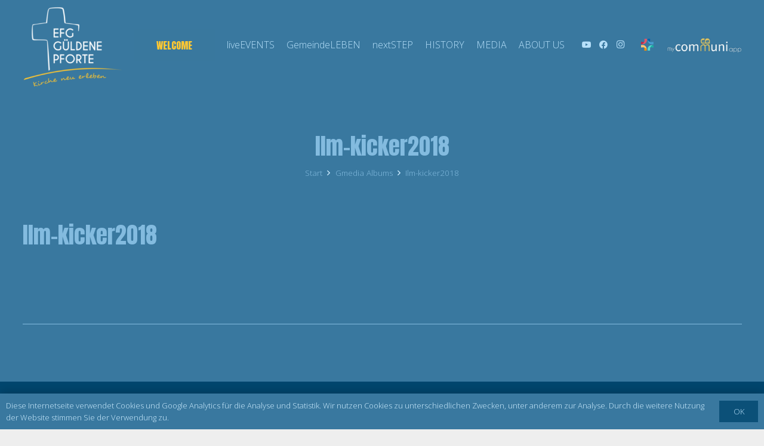

--- FILE ---
content_type: text/html; charset=UTF-8
request_url: https://efg-gueldene-pforte.de/gmedia-album/ilm-kicker2018/
body_size: 27418
content:
<!DOCTYPE HTML>
<html lang="de" id="html">
<head>
	<meta charset="UTF-8">
	<meta name='robots' content='index, follow, max-image-preview:large, max-snippet:-1, max-video-preview:-1' />

	<!-- This site is optimized with the Yoast SEO plugin v26.6 - https://yoast.com/wordpress/plugins/seo/ -->
	<title>Ilm-kicker2018 - EFG Güldene Pforte</title>
	<link rel="canonical" href="https://efg-gueldene-pforte.de/gmedia-album/ilm-kicker2018/" />
	<meta property="og:locale" content="de_DE" />
	<meta property="og:type" content="article" />
	<meta property="og:title" content="Ilm-kicker2018 - EFG Güldene Pforte" />
	<meta property="og:url" content="https://efg-gueldene-pforte.de/gmedia-album/ilm-kicker2018/" />
	<meta property="og:site_name" content="EFG Güldene Pforte" />
	<meta property="article:publisher" content="https://www.facebook.com/efggueldenepforte/?fref=ts" />
	<meta property="article:modified_time" content="2022-10-01T08:41:21+00:00" />
	<script type="application/ld+json" class="yoast-schema-graph">{"@context":"https://schema.org","@graph":[{"@type":"WebPage","@id":"https://efg-gueldene-pforte.de/gmedia-album/ilm-kicker2018/","url":"https://efg-gueldene-pforte.de/gmedia-album/ilm-kicker2018/","name":"Ilm-kicker2018 - EFG Güldene Pforte","isPartOf":{"@id":"https://efg-gueldene-pforte.de/#website"},"datePublished":"2018-05-18T09:55:03+00:00","dateModified":"2022-10-01T08:41:21+00:00","breadcrumb":{"@id":"https://efg-gueldene-pforte.de/gmedia-album/ilm-kicker2018/#breadcrumb"},"inLanguage":"de","potentialAction":[{"@type":"ReadAction","target":["https://efg-gueldene-pforte.de/gmedia-album/ilm-kicker2018/"]}]},{"@type":"BreadcrumbList","@id":"https://efg-gueldene-pforte.de/gmedia-album/ilm-kicker2018/#breadcrumb","itemListElement":[{"@type":"ListItem","position":1,"name":"Home","item":"https://efg-gueldene-pforte.de/"},{"@type":"ListItem","position":2,"name":"Gmedia Albums","item":"https://efg-gueldene-pforte.de/gmedia-album/"},{"@type":"ListItem","position":3,"name":"Ilm-kicker2018"}]},{"@type":"WebSite","@id":"https://efg-gueldene-pforte.de/#website","url":"https://efg-gueldene-pforte.de/","name":"EFG Güldene Pforte","description":"Kirche neu erleben","publisher":{"@id":"https://efg-gueldene-pforte.de/#organization"},"potentialAction":[{"@type":"SearchAction","target":{"@type":"EntryPoint","urlTemplate":"https://efg-gueldene-pforte.de/?s={search_term_string}"},"query-input":{"@type":"PropertyValueSpecification","valueRequired":true,"valueName":"search_term_string"}}],"inLanguage":"de"},{"@type":"Organization","@id":"https://efg-gueldene-pforte.de/#organization","name":"EFG Güldene Pforte","url":"https://efg-gueldene-pforte.de/","logo":{"@type":"ImageObject","inLanguage":"de","@id":"https://efg-gueldene-pforte.de/#/schema/logo/image/","url":"https://efg-gueldene-pforte.de/wp-content/uploads/2013/05/Logo4-EFG-Güldene-Pforte.png","contentUrl":"https://efg-gueldene-pforte.de/wp-content/uploads/2013/05/Logo4-EFG-Güldene-Pforte.png","width":1800,"height":1707,"caption":"EFG Güldene Pforte"},"image":{"@id":"https://efg-gueldene-pforte.de/#/schema/logo/image/"},"sameAs":["https://www.facebook.com/efggueldenepforte/?fref=ts","https://www.youtube.com/channel/UCnDGDQlFQ31Aryztl7LafkA"]}]}</script>
	<!-- / Yoast SEO plugin. -->


<link rel='dns-prefetch' href='//www.googletagmanager.com' />
<link rel='dns-prefetch' href='//fonts.googleapis.com' />
<link rel="alternate" type="application/rss+xml" title="EFG Güldene Pforte &raquo; Feed" href="https://efg-gueldene-pforte.de/feed/" />
<link rel="alternate" type="application/rss+xml" title="EFG Güldene Pforte &raquo; Kommentar-Feed" href="https://efg-gueldene-pforte.de/comments/feed/" />
<link rel="alternate" title="oEmbed (JSON)" type="application/json+oembed" href="https://efg-gueldene-pforte.de/wp-json/oembed/1.0/embed?url=https%3A%2F%2Fefg-gueldene-pforte.de%2Fgmedia-album%2Film-kicker2018%2F" />
<link rel="alternate" title="oEmbed (XML)" type="text/xml+oembed" href="https://efg-gueldene-pforte.de/wp-json/oembed/1.0/embed?url=https%3A%2F%2Fefg-gueldene-pforte.de%2Fgmedia-album%2Film-kicker2018%2F&#038;format=xml" />
<link rel="canonical" href="https://efg-gueldene-pforte.de/gmedia-album/ilm-kicker2018/" />
<meta name="viewport" content="width=device-width, initial-scale=1">
<meta name="theme-color" content="#83BBDF">
<meta property="og:title" content="Ilm-kicker2018 - EFG Güldene Pforte">
<meta property="og:url" content="https://efg-gueldene-pforte.de/gmedia-album/ilm-kicker2018">
<meta property="og:locale" content="de_DE">
<meta property="og:site_name" content="EFG Güldene Pforte">
<meta property="og:type" content="article">
<link rel="preload" href="https://efg-gueldene-pforte.de/wp-content/uploads/2022/11/desyrel_-webfont.woff" as="font" type="font/woff" crossorigin><style id='wp-img-auto-sizes-contain-inline-css'>
img:is([sizes=auto i],[sizes^="auto," i]){contain-intrinsic-size:3000px 1500px}
/*# sourceURL=wp-img-auto-sizes-contain-inline-css */
</style>
<style id='wp-emoji-styles-inline-css'>

	img.wp-smiley, img.emoji {
		display: inline !important;
		border: none !important;
		box-shadow: none !important;
		height: 1em !important;
		width: 1em !important;
		margin: 0 0.07em !important;
		vertical-align: -0.1em !important;
		background: none !important;
		padding: 0 !important;
	}
/*# sourceURL=wp-emoji-styles-inline-css */
</style>
<style id='wp-block-library-inline-css'>
:root{--wp-block-synced-color:#7a00df;--wp-block-synced-color--rgb:122,0,223;--wp-bound-block-color:var(--wp-block-synced-color);--wp-editor-canvas-background:#ddd;--wp-admin-theme-color:#007cba;--wp-admin-theme-color--rgb:0,124,186;--wp-admin-theme-color-darker-10:#006ba1;--wp-admin-theme-color-darker-10--rgb:0,107,160.5;--wp-admin-theme-color-darker-20:#005a87;--wp-admin-theme-color-darker-20--rgb:0,90,135;--wp-admin-border-width-focus:2px}@media (min-resolution:192dpi){:root{--wp-admin-border-width-focus:1.5px}}.wp-element-button{cursor:pointer}:root .has-very-light-gray-background-color{background-color:#eee}:root .has-very-dark-gray-background-color{background-color:#313131}:root .has-very-light-gray-color{color:#eee}:root .has-very-dark-gray-color{color:#313131}:root .has-vivid-green-cyan-to-vivid-cyan-blue-gradient-background{background:linear-gradient(135deg,#00d084,#0693e3)}:root .has-purple-crush-gradient-background{background:linear-gradient(135deg,#34e2e4,#4721fb 50%,#ab1dfe)}:root .has-hazy-dawn-gradient-background{background:linear-gradient(135deg,#faaca8,#dad0ec)}:root .has-subdued-olive-gradient-background{background:linear-gradient(135deg,#fafae1,#67a671)}:root .has-atomic-cream-gradient-background{background:linear-gradient(135deg,#fdd79a,#004a59)}:root .has-nightshade-gradient-background{background:linear-gradient(135deg,#330968,#31cdcf)}:root .has-midnight-gradient-background{background:linear-gradient(135deg,#020381,#2874fc)}:root{--wp--preset--font-size--normal:16px;--wp--preset--font-size--huge:42px}.has-regular-font-size{font-size:1em}.has-larger-font-size{font-size:2.625em}.has-normal-font-size{font-size:var(--wp--preset--font-size--normal)}.has-huge-font-size{font-size:var(--wp--preset--font-size--huge)}.has-text-align-center{text-align:center}.has-text-align-left{text-align:left}.has-text-align-right{text-align:right}.has-fit-text{white-space:nowrap!important}#end-resizable-editor-section{display:none}.aligncenter{clear:both}.items-justified-left{justify-content:flex-start}.items-justified-center{justify-content:center}.items-justified-right{justify-content:flex-end}.items-justified-space-between{justify-content:space-between}.screen-reader-text{border:0;clip-path:inset(50%);height:1px;margin:-1px;overflow:hidden;padding:0;position:absolute;width:1px;word-wrap:normal!important}.screen-reader-text:focus{background-color:#ddd;clip-path:none;color:#444;display:block;font-size:1em;height:auto;left:5px;line-height:normal;padding:15px 23px 14px;text-decoration:none;top:5px;width:auto;z-index:100000}html :where(.has-border-color){border-style:solid}html :where([style*=border-top-color]){border-top-style:solid}html :where([style*=border-right-color]){border-right-style:solid}html :where([style*=border-bottom-color]){border-bottom-style:solid}html :where([style*=border-left-color]){border-left-style:solid}html :where([style*=border-width]){border-style:solid}html :where([style*=border-top-width]){border-top-style:solid}html :where([style*=border-right-width]){border-right-style:solid}html :where([style*=border-bottom-width]){border-bottom-style:solid}html :where([style*=border-left-width]){border-left-style:solid}html :where(img[class*=wp-image-]){height:auto;max-width:100%}:where(figure){margin:0 0 1em}html :where(.is-position-sticky){--wp-admin--admin-bar--position-offset:var(--wp-admin--admin-bar--height,0px)}@media screen and (max-width:600px){html :where(.is-position-sticky){--wp-admin--admin-bar--position-offset:0px}}

/*# sourceURL=wp-block-library-inline-css */
</style><style id='global-styles-inline-css'>
:root{--wp--preset--aspect-ratio--square: 1;--wp--preset--aspect-ratio--4-3: 4/3;--wp--preset--aspect-ratio--3-4: 3/4;--wp--preset--aspect-ratio--3-2: 3/2;--wp--preset--aspect-ratio--2-3: 2/3;--wp--preset--aspect-ratio--16-9: 16/9;--wp--preset--aspect-ratio--9-16: 9/16;--wp--preset--color--black: #000000;--wp--preset--color--cyan-bluish-gray: #abb8c3;--wp--preset--color--white: #ffffff;--wp--preset--color--pale-pink: #f78da7;--wp--preset--color--vivid-red: #cf2e2e;--wp--preset--color--luminous-vivid-orange: #ff6900;--wp--preset--color--luminous-vivid-amber: #fcb900;--wp--preset--color--light-green-cyan: #7bdcb5;--wp--preset--color--vivid-green-cyan: #00d084;--wp--preset--color--pale-cyan-blue: #8ed1fc;--wp--preset--color--vivid-cyan-blue: #0693e3;--wp--preset--color--vivid-purple: #9b51e0;--wp--preset--gradient--vivid-cyan-blue-to-vivid-purple: linear-gradient(135deg,rgb(6,147,227) 0%,rgb(155,81,224) 100%);--wp--preset--gradient--light-green-cyan-to-vivid-green-cyan: linear-gradient(135deg,rgb(122,220,180) 0%,rgb(0,208,130) 100%);--wp--preset--gradient--luminous-vivid-amber-to-luminous-vivid-orange: linear-gradient(135deg,rgb(252,185,0) 0%,rgb(255,105,0) 100%);--wp--preset--gradient--luminous-vivid-orange-to-vivid-red: linear-gradient(135deg,rgb(255,105,0) 0%,rgb(207,46,46) 100%);--wp--preset--gradient--very-light-gray-to-cyan-bluish-gray: linear-gradient(135deg,rgb(238,238,238) 0%,rgb(169,184,195) 100%);--wp--preset--gradient--cool-to-warm-spectrum: linear-gradient(135deg,rgb(74,234,220) 0%,rgb(151,120,209) 20%,rgb(207,42,186) 40%,rgb(238,44,130) 60%,rgb(251,105,98) 80%,rgb(254,248,76) 100%);--wp--preset--gradient--blush-light-purple: linear-gradient(135deg,rgb(255,206,236) 0%,rgb(152,150,240) 100%);--wp--preset--gradient--blush-bordeaux: linear-gradient(135deg,rgb(254,205,165) 0%,rgb(254,45,45) 50%,rgb(107,0,62) 100%);--wp--preset--gradient--luminous-dusk: linear-gradient(135deg,rgb(255,203,112) 0%,rgb(199,81,192) 50%,rgb(65,88,208) 100%);--wp--preset--gradient--pale-ocean: linear-gradient(135deg,rgb(255,245,203) 0%,rgb(182,227,212) 50%,rgb(51,167,181) 100%);--wp--preset--gradient--electric-grass: linear-gradient(135deg,rgb(202,248,128) 0%,rgb(113,206,126) 100%);--wp--preset--gradient--midnight: linear-gradient(135deg,rgb(2,3,129) 0%,rgb(40,116,252) 100%);--wp--preset--font-size--small: 13px;--wp--preset--font-size--medium: 20px;--wp--preset--font-size--large: 36px;--wp--preset--font-size--x-large: 42px;--wp--preset--spacing--20: 0.44rem;--wp--preset--spacing--30: 0.67rem;--wp--preset--spacing--40: 1rem;--wp--preset--spacing--50: 1.5rem;--wp--preset--spacing--60: 2.25rem;--wp--preset--spacing--70: 3.38rem;--wp--preset--spacing--80: 5.06rem;--wp--preset--shadow--natural: 6px 6px 9px rgba(0, 0, 0, 0.2);--wp--preset--shadow--deep: 12px 12px 50px rgba(0, 0, 0, 0.4);--wp--preset--shadow--sharp: 6px 6px 0px rgba(0, 0, 0, 0.2);--wp--preset--shadow--outlined: 6px 6px 0px -3px rgb(255, 255, 255), 6px 6px rgb(0, 0, 0);--wp--preset--shadow--crisp: 6px 6px 0px rgb(0, 0, 0);}:where(.is-layout-flex){gap: 0.5em;}:where(.is-layout-grid){gap: 0.5em;}body .is-layout-flex{display: flex;}.is-layout-flex{flex-wrap: wrap;align-items: center;}.is-layout-flex > :is(*, div){margin: 0;}body .is-layout-grid{display: grid;}.is-layout-grid > :is(*, div){margin: 0;}:where(.wp-block-columns.is-layout-flex){gap: 2em;}:where(.wp-block-columns.is-layout-grid){gap: 2em;}:where(.wp-block-post-template.is-layout-flex){gap: 1.25em;}:where(.wp-block-post-template.is-layout-grid){gap: 1.25em;}.has-black-color{color: var(--wp--preset--color--black) !important;}.has-cyan-bluish-gray-color{color: var(--wp--preset--color--cyan-bluish-gray) !important;}.has-white-color{color: var(--wp--preset--color--white) !important;}.has-pale-pink-color{color: var(--wp--preset--color--pale-pink) !important;}.has-vivid-red-color{color: var(--wp--preset--color--vivid-red) !important;}.has-luminous-vivid-orange-color{color: var(--wp--preset--color--luminous-vivid-orange) !important;}.has-luminous-vivid-amber-color{color: var(--wp--preset--color--luminous-vivid-amber) !important;}.has-light-green-cyan-color{color: var(--wp--preset--color--light-green-cyan) !important;}.has-vivid-green-cyan-color{color: var(--wp--preset--color--vivid-green-cyan) !important;}.has-pale-cyan-blue-color{color: var(--wp--preset--color--pale-cyan-blue) !important;}.has-vivid-cyan-blue-color{color: var(--wp--preset--color--vivid-cyan-blue) !important;}.has-vivid-purple-color{color: var(--wp--preset--color--vivid-purple) !important;}.has-black-background-color{background-color: var(--wp--preset--color--black) !important;}.has-cyan-bluish-gray-background-color{background-color: var(--wp--preset--color--cyan-bluish-gray) !important;}.has-white-background-color{background-color: var(--wp--preset--color--white) !important;}.has-pale-pink-background-color{background-color: var(--wp--preset--color--pale-pink) !important;}.has-vivid-red-background-color{background-color: var(--wp--preset--color--vivid-red) !important;}.has-luminous-vivid-orange-background-color{background-color: var(--wp--preset--color--luminous-vivid-orange) !important;}.has-luminous-vivid-amber-background-color{background-color: var(--wp--preset--color--luminous-vivid-amber) !important;}.has-light-green-cyan-background-color{background-color: var(--wp--preset--color--light-green-cyan) !important;}.has-vivid-green-cyan-background-color{background-color: var(--wp--preset--color--vivid-green-cyan) !important;}.has-pale-cyan-blue-background-color{background-color: var(--wp--preset--color--pale-cyan-blue) !important;}.has-vivid-cyan-blue-background-color{background-color: var(--wp--preset--color--vivid-cyan-blue) !important;}.has-vivid-purple-background-color{background-color: var(--wp--preset--color--vivid-purple) !important;}.has-black-border-color{border-color: var(--wp--preset--color--black) !important;}.has-cyan-bluish-gray-border-color{border-color: var(--wp--preset--color--cyan-bluish-gray) !important;}.has-white-border-color{border-color: var(--wp--preset--color--white) !important;}.has-pale-pink-border-color{border-color: var(--wp--preset--color--pale-pink) !important;}.has-vivid-red-border-color{border-color: var(--wp--preset--color--vivid-red) !important;}.has-luminous-vivid-orange-border-color{border-color: var(--wp--preset--color--luminous-vivid-orange) !important;}.has-luminous-vivid-amber-border-color{border-color: var(--wp--preset--color--luminous-vivid-amber) !important;}.has-light-green-cyan-border-color{border-color: var(--wp--preset--color--light-green-cyan) !important;}.has-vivid-green-cyan-border-color{border-color: var(--wp--preset--color--vivid-green-cyan) !important;}.has-pale-cyan-blue-border-color{border-color: var(--wp--preset--color--pale-cyan-blue) !important;}.has-vivid-cyan-blue-border-color{border-color: var(--wp--preset--color--vivid-cyan-blue) !important;}.has-vivid-purple-border-color{border-color: var(--wp--preset--color--vivid-purple) !important;}.has-vivid-cyan-blue-to-vivid-purple-gradient-background{background: var(--wp--preset--gradient--vivid-cyan-blue-to-vivid-purple) !important;}.has-light-green-cyan-to-vivid-green-cyan-gradient-background{background: var(--wp--preset--gradient--light-green-cyan-to-vivid-green-cyan) !important;}.has-luminous-vivid-amber-to-luminous-vivid-orange-gradient-background{background: var(--wp--preset--gradient--luminous-vivid-amber-to-luminous-vivid-orange) !important;}.has-luminous-vivid-orange-to-vivid-red-gradient-background{background: var(--wp--preset--gradient--luminous-vivid-orange-to-vivid-red) !important;}.has-very-light-gray-to-cyan-bluish-gray-gradient-background{background: var(--wp--preset--gradient--very-light-gray-to-cyan-bluish-gray) !important;}.has-cool-to-warm-spectrum-gradient-background{background: var(--wp--preset--gradient--cool-to-warm-spectrum) !important;}.has-blush-light-purple-gradient-background{background: var(--wp--preset--gradient--blush-light-purple) !important;}.has-blush-bordeaux-gradient-background{background: var(--wp--preset--gradient--blush-bordeaux) !important;}.has-luminous-dusk-gradient-background{background: var(--wp--preset--gradient--luminous-dusk) !important;}.has-pale-ocean-gradient-background{background: var(--wp--preset--gradient--pale-ocean) !important;}.has-electric-grass-gradient-background{background: var(--wp--preset--gradient--electric-grass) !important;}.has-midnight-gradient-background{background: var(--wp--preset--gradient--midnight) !important;}.has-small-font-size{font-size: var(--wp--preset--font-size--small) !important;}.has-medium-font-size{font-size: var(--wp--preset--font-size--medium) !important;}.has-large-font-size{font-size: var(--wp--preset--font-size--large) !important;}.has-x-large-font-size{font-size: var(--wp--preset--font-size--x-large) !important;}
/*# sourceURL=global-styles-inline-css */
</style>

<style id='classic-theme-styles-inline-css'>
/*! This file is auto-generated */
.wp-block-button__link{color:#fff;background-color:#32373c;border-radius:9999px;box-shadow:none;text-decoration:none;padding:calc(.667em + 2px) calc(1.333em + 2px);font-size:1.125em}.wp-block-file__button{background:#32373c;color:#fff;text-decoration:none}
/*# sourceURL=/wp-includes/css/classic-themes.min.css */
</style>
<link rel='stylesheet' id='wa_chpcs_css_file-css' href='https://efg-gueldene-pforte.de/wp-content/plugins/carousel-horizontal-posts-content-slider/assets/css/custom-style.css?ver=3.3' media='all' />
<link rel='stylesheet' id='us-fonts-css' href='https://fonts.googleapis.com/css?family=Open+Sans%3A300%2C700%7CAnton%3A400&#038;display=swap&#038;ver=6.9' media='all' />
<link rel='stylesheet' id='us-style-css' href='//efg-gueldene-pforte.de/wp-content/themes/Impreza/css/style.min.css?ver=8.41' media='all' />
<link rel='stylesheet' id='ms-main-css' href='https://efg-gueldene-pforte.de/wp-content/plugins/masterslider/public/assets/css/masterslider.main.css?ver=3.7.12' media='all' />
<link rel='stylesheet' id='ms-custom-css' href='https://efg-gueldene-pforte.de/wp-content/uploads/masterslider/custom.css?ver=59.5' media='all' />
<link rel='stylesheet' id='gmedia-global-frontend-css' href='https://efg-gueldene-pforte.de/wp-content/plugins/grand-media/assets/gmedia.global.front.css?ver=1.15.0' media='all' />
<link rel='stylesheet' id='bsf-Defaults-css' href='https://efg-gueldene-pforte.de/wp-content/uploads/smile_fonts/Defaults/Defaults.css?ver=3.19.22' media='all' />
<link rel='stylesheet' id='__EPYT__style-css' href='https://efg-gueldene-pforte.de/wp-content/plugins/youtube-embed-plus/styles/ytprefs.min.css?ver=14.2.3.3' media='all' />
<style id='__EPYT__style-inline-css'>

                .epyt-gallery-thumb {
                        width: 20%;
                }
                
/*# sourceURL=__EPYT__style-inline-css */
</style>
<script src="https://efg-gueldene-pforte.de/wp-includes/js/jquery/jquery.min.js?ver=3.7.1" id="jquery-core-js"></script>
<script src="https://efg-gueldene-pforte.de/wp-content/plugins/carousel-horizontal-posts-content-slider/assets/js/caroufredsel/jquery.transit.min.js?ver=3.3" id="wa_chpcs_transit-js"></script>
<script src="https://efg-gueldene-pforte.de/wp-content/plugins/carousel-horizontal-posts-content-slider/assets/js/caroufredsel/jquery.lazyload.min.js?ver=3.3" id="wa_chpcs_lazyload-js"></script>
<script src="https://efg-gueldene-pforte.de/wp-content/plugins/carousel-horizontal-posts-content-slider/assets/js/caroufredsel/jquery.carouFredSel-6.2.1-packed.js?ver=3.3" id="wa_chpcs_caroufredsel_script-js"></script>
<script src="https://efg-gueldene-pforte.de/wp-content/plugins/carousel-horizontal-posts-content-slider/assets/js/caroufredsel/jquery.touchSwipe.min.js?ver=3.3" id="wa_chpcs_touch_script-js"></script>
<script src="//efg-gueldene-pforte.de/wp-content/plugins/revslider/sr6/assets/js/rbtools.min.js?ver=6.7.38" async id="tp-tools-js"></script>
<script src="//efg-gueldene-pforte.de/wp-content/plugins/revslider/sr6/assets/js/rs6.min.js?ver=6.7.38" async id="revmin-js"></script>

<!-- Google Tag (gtac.js) durch Site-Kit hinzugefügt -->
<!-- Von Site Kit hinzugefügtes Google-Analytics-Snippet -->
<script src="https://www.googletagmanager.com/gtag/js?id=G-SCGYP1ME79" id="google_gtagjs-js" async></script>
<script id="google_gtagjs-js-after">
window.dataLayer = window.dataLayer || [];function gtag(){dataLayer.push(arguments);}
gtag("set","linker",{"domains":["efg-gueldene-pforte.de"]});
gtag("js", new Date());
gtag("set", "developer_id.dZTNiMT", true);
gtag("config", "G-SCGYP1ME79");
//# sourceURL=google_gtagjs-js-after
</script>
<script id="__ytprefs__-js-extra">
var _EPYT_ = {"ajaxurl":"https://efg-gueldene-pforte.de/wp-admin/admin-ajax.php","security":"94245a4efa","gallery_scrolloffset":"20","eppathtoscripts":"https://efg-gueldene-pforte.de/wp-content/plugins/youtube-embed-plus/scripts/","eppath":"https://efg-gueldene-pforte.de/wp-content/plugins/youtube-embed-plus/","epresponsiveselector":"[\"iframe.__youtube_prefs_widget__\"]","epdovol":"1","version":"14.2.3.3","evselector":"iframe.__youtube_prefs__[src], iframe[src*=\"youtube.com/embed/\"], iframe[src*=\"youtube-nocookie.com/embed/\"]","ajax_compat":"","maxres_facade":"eager","ytapi_load":"light","pause_others":"","stopMobileBuffer":"1","facade_mode":"1","not_live_on_channel":""};
//# sourceURL=__ytprefs__-js-extra
</script>
<script src="https://efg-gueldene-pforte.de/wp-content/plugins/youtube-embed-plus/scripts/ytprefs.min.js?ver=14.2.3.3" id="__ytprefs__-js"></script>
<script></script><link rel="https://api.w.org/" href="https://efg-gueldene-pforte.de/wp-json/" /><link rel="EditURI" type="application/rsd+xml" title="RSD" href="https://efg-gueldene-pforte.de/xmlrpc.php?rsd" />
<meta name="generator" content="WordPress 6.9" />
<link rel='shortlink' href='https://efg-gueldene-pforte.de/?p=9152' />
<meta name="generator" content="Site Kit by Google 1.170.0" /><script>var ms_grabbing_curosr='https://efg-gueldene-pforte.de/wp-content/plugins/masterslider/public/assets/css/common/grabbing.cur',ms_grab_curosr='https://efg-gueldene-pforte.de/wp-content/plugins/masterslider/public/assets/css/common/grab.cur';</script>
<meta name="generator" content="MasterSlider 3.7.12 - Responsive Touch Image Slider" />

<!-- <meta name="GmediaGallery" version="1.24.1/1.8.0" license="" /> -->
		<script id="us_add_no_touch">
			if ( ! /Android|webOS|iPhone|iPad|iPod|BlackBerry|IEMobile|Opera Mini/i.test( navigator.userAgent ) ) {
				document.documentElement.classList.add( "no-touch" );
			}
		</script>
				<script id="us_color_scheme_switch_class">
			if ( document.cookie.includes( "us_color_scheme_switch_is_on=true" ) ) {
				document.documentElement.classList.add( "us-color-scheme-on" );
			}
		</script>
		<style>.recentcomments a{display:inline !important;padding:0 !important;margin:0 !important;}</style><meta name="generator" content="Powered by WPBakery Page Builder - drag and drop page builder for WordPress."/>
<meta name="generator" content="Powered by Slider Revolution 6.7.38 - responsive, Mobile-Friendly Slider Plugin for WordPress with comfortable drag and drop interface." />
<link rel="icon" href="https://efg-gueldene-pforte.de/wp-content/uploads/2013/05/Logo4-EFG-Güldene-Pforte-400x300.png" sizes="32x32" />
<link rel="icon" href="https://efg-gueldene-pforte.de/wp-content/uploads/2013/05/Logo4-EFG-Güldene-Pforte-400x300.png" sizes="192x192" />
<link rel="apple-touch-icon" href="https://efg-gueldene-pforte.de/wp-content/uploads/2013/05/Logo4-EFG-Güldene-Pforte-400x300.png" />
<meta name="msapplication-TileImage" content="https://efg-gueldene-pforte.de/wp-content/uploads/2013/05/Logo4-EFG-Güldene-Pforte-400x300.png" />
<script>function setREVStartSize(e){
			//window.requestAnimationFrame(function() {
				window.RSIW = window.RSIW===undefined ? window.innerWidth : window.RSIW;
				window.RSIH = window.RSIH===undefined ? window.innerHeight : window.RSIH;
				try {
					var pw = document.getElementById(e.c).parentNode.offsetWidth,
						newh;
					pw = pw===0 || isNaN(pw) || (e.l=="fullwidth" || e.layout=="fullwidth") ? window.RSIW : pw;
					e.tabw = e.tabw===undefined ? 0 : parseInt(e.tabw);
					e.thumbw = e.thumbw===undefined ? 0 : parseInt(e.thumbw);
					e.tabh = e.tabh===undefined ? 0 : parseInt(e.tabh);
					e.thumbh = e.thumbh===undefined ? 0 : parseInt(e.thumbh);
					e.tabhide = e.tabhide===undefined ? 0 : parseInt(e.tabhide);
					e.thumbhide = e.thumbhide===undefined ? 0 : parseInt(e.thumbhide);
					e.mh = e.mh===undefined || e.mh=="" || e.mh==="auto" ? 0 : parseInt(e.mh,0);
					if(e.layout==="fullscreen" || e.l==="fullscreen")
						newh = Math.max(e.mh,window.RSIH);
					else{
						e.gw = Array.isArray(e.gw) ? e.gw : [e.gw];
						for (var i in e.rl) if (e.gw[i]===undefined || e.gw[i]===0) e.gw[i] = e.gw[i-1];
						e.gh = e.el===undefined || e.el==="" || (Array.isArray(e.el) && e.el.length==0)? e.gh : e.el;
						e.gh = Array.isArray(e.gh) ? e.gh : [e.gh];
						for (var i in e.rl) if (e.gh[i]===undefined || e.gh[i]===0) e.gh[i] = e.gh[i-1];
											
						var nl = new Array(e.rl.length),
							ix = 0,
							sl;
						e.tabw = e.tabhide>=pw ? 0 : e.tabw;
						e.thumbw = e.thumbhide>=pw ? 0 : e.thumbw;
						e.tabh = e.tabhide>=pw ? 0 : e.tabh;
						e.thumbh = e.thumbhide>=pw ? 0 : e.thumbh;
						for (var i in e.rl) nl[i] = e.rl[i]<window.RSIW ? 0 : e.rl[i];
						sl = nl[0];
						for (var i in nl) if (sl>nl[i] && nl[i]>0) { sl = nl[i]; ix=i;}
						var m = pw>(e.gw[ix]+e.tabw+e.thumbw) ? 1 : (pw-(e.tabw+e.thumbw)) / (e.gw[ix]);
						newh =  (e.gh[ix] * m) + (e.tabh + e.thumbh);
					}
					var el = document.getElementById(e.c);
					if (el!==null && el) el.style.height = newh+"px";
					el = document.getElementById(e.c+"_wrapper");
					if (el!==null && el) {
						el.style.height = newh+"px";
						el.style.display = "block";
					}
				} catch(e){
					console.log("Failure at Presize of Slider:" + e)
				}
			//});
		  };</script>
<noscript><style> .wpb_animate_when_almost_visible { opacity: 1; }</style></noscript>		<style id="us-icon-fonts">@font-face{font-display:swap;font-style:normal;font-family:"fontawesome";font-weight:900;src:url("//efg-gueldene-pforte.de/wp-content/themes/Impreza/fonts/fa-solid-900.woff2?ver=8.41") format("woff2")}.fas{font-family:"fontawesome";font-weight:900}@font-face{font-display:swap;font-style:normal;font-family:"fontawesome";font-weight:400;src:url("//efg-gueldene-pforte.de/wp-content/themes/Impreza/fonts/fa-regular-400.woff2?ver=8.41") format("woff2")}.far{font-family:"fontawesome";font-weight:400}@font-face{font-display:swap;font-style:normal;font-family:"fontawesome";font-weight:300;src:url("//efg-gueldene-pforte.de/wp-content/themes/Impreza/fonts/fa-light-300.woff2?ver=8.41") format("woff2")}.fal{font-family:"fontawesome";font-weight:300}@font-face{font-display:swap;font-style:normal;font-family:"Font Awesome 5 Duotone";font-weight:900;src:url("//efg-gueldene-pforte.de/wp-content/themes/Impreza/fonts/fa-duotone-900.woff2?ver=8.41") format("woff2")}.fad{font-family:"Font Awesome 5 Duotone";font-weight:900}.fad{position:relative}.fad:before{position:absolute}.fad:after{opacity:0.4}@font-face{font-display:swap;font-style:normal;font-family:"Font Awesome 5 Brands";font-weight:400;src:url("//efg-gueldene-pforte.de/wp-content/themes/Impreza/fonts/fa-brands-400.woff2?ver=8.41") format("woff2")}.fab{font-family:"Font Awesome 5 Brands";font-weight:400}@font-face{font-display:block;font-style:normal;font-family:"Material Icons";font-weight:400;src:url("//efg-gueldene-pforte.de/wp-content/themes/Impreza/fonts/material-icons.woff2?ver=8.41") format("woff2")}.material-icons{font-family:"Material Icons";font-weight:400}</style>
				<style id="us-theme-options-css">:root{--color-header-middle-bg:rgba(0,70,110,0.74);--color-header-middle-bg-grad:rgba(0,70,110,0.74);--color-header-middle-text:#ccecff;--color-header-middle-text-hover:#FFC832;--color-header-transparent-bg:transparent;--color-header-transparent-bg-grad:transparent;--color-header-transparent-text:#ccecff;--color-header-transparent-text-hover:#ccecff;--color-chrome-toolbar:#83BBDF;--color-header-top-bg:#00466E;--color-header-top-bg-grad:#00466E;--color-header-top-text:#ccecff;--color-header-top-text-hover:#FFC832;--color-header-top-transparent-bg:rgba(0,0,0,0.2);--color-header-top-transparent-bg-grad:rgba(0,0,0,0.2);--color-header-top-transparent-text:rgba(255,255,255,0.66);--color-header-top-transparent-text-hover:#fff;--color-content-bg:#39789F;--color-content-bg-grad:#39789F;--color-content-bg-alt:#00466E;--color-content-bg-alt-grad:#00466E;--color-content-border:#83BBDF;--color-content-heading:#83BBDF;--color-content-heading-grad:#83BBDF;--color-content-text:#ccecff;--color-content-link:#83bbdf;--color-content-link-hover:#FFC832;--color-content-primary:#00466E;--color-content-primary-grad:#00466E;--color-content-secondary:#FFC832;--color-content-secondary-grad:#FFC832;--color-content-faded:#FFC832;--color-content-overlay:rgba(0,0,0,0.75);--color-content-overlay-grad:rgba(0,0,0,0.75);--color-alt-content-bg:#00466E;--color-alt-content-bg-grad:#00466E;--color-alt-content-bg-alt:#39789F;--color-alt-content-bg-alt-grad:#39789F;--color-alt-content-border:#B6E0FA;--color-alt-content-heading:#83BBDF;--color-alt-content-heading-grad:#83BBDF;--color-alt-content-text:#ccecff;--color-alt-content-link:#ccecff;--color-alt-content-link-hover:#FFC832;--color-alt-content-primary:#83BBDF;--color-alt-content-primary-grad:#83BBDF;--color-alt-content-secondary:#FFC832;--color-alt-content-secondary-grad:#FFC832;--color-alt-content-faded:#FFC832;--color-alt-content-overlay:#e95095;--color-alt-content-overlay-grad:linear-gradient(135deg,#e95095,rgba(233,80,149,0.75));--color-footer-bg:#00466E;--color-footer-bg-grad:#00466E;--color-footer-bg-alt:#00466E;--color-footer-bg-alt-grad:#00466E;--color-footer-border:#00466E;--color-footer-text:#ccecff;--color-footer-link:#ccecff;--color-footer-link-hover:#FFC832;--color-subfooter-bg:#00466E;--color-subfooter-bg-grad:#00466E;--color-subfooter-bg-alt:#39789F;--color-subfooter-bg-alt-grad:#39789F;--color-subfooter-border:#00466E;--color-subfooter-heading:#83BBDF;--color-subfooter-heading-grad:#83BBDF;--color-subfooter-text:#ccecff;--color-subfooter-link:#ccecff;--color-subfooter-link-hover:#FFC832;--color-content-primary-faded:rgba(0,70,110,0.15);--box-shadow:0 5px 15px rgba(0,0,0,.15);--box-shadow-up:0 -5px 15px rgba(0,0,0,.15);--site-canvas-width:1240px;--site-content-width:1360px;--site-sidebar-width:23.9%;--text-block-margin-bottom:0rem;--focus-outline-width:2px}.has-content-primary-color{color:var(--color-content-primary)}.has-content-primary-background-color{background:var(--color-content-primary-grad)}.has-content-secondary-color{color:var(--color-content-secondary)}.has-content-secondary-background-color{background:var(--color-content-secondary-grad)}.has-content-heading-color{color:var(--color-content-heading)}.has-content-heading-background-color{background:var(--color-content-heading-grad)}.has-content-text-color{color:var(--color-content-text)}.has-content-text-background-color{background:var(--color-content-text-grad)}.has-content-faded-color{color:var(--color-content-faded)}.has-content-faded-background-color{background:var(--color-content-faded-grad)}.has-content-border-color{color:var(--color-content-border)}.has-content-border-background-color{background:var(--color-content-border-grad)}.has-content-bg-alt-color{color:var(--color-content-bg-alt)}.has-content-bg-alt-background-color{background:var(--color-content-bg-alt-grad)}.has-content-bg-color{color:var(--color-content-bg)}.has-content-bg-background-color{background:var(--color-content-bg-grad)}.not_underline_links a{text-decoration:none!important}a{text-decoration:none;text-underline-offset:0.2em}.no-touch a:hover{text-decoration:underline;text-decoration-thickness:1px;text-decoration-style:solid;text-decoration-skip-ink:auto;text-underline-offset:0.2em}@font-face{font-display:swap;font-style:normal;font-family:"Desyrel";font-weight:200;src:url(/wp-content/uploads/2022/11/desyrel_-webfont.woff) format("woff")}:root{--font-family:"Open Sans";--font-size:15px;--line-height:24px;--font-weight:300;--bold-font-weight:700;--h1-font-family:Anton,sans-serif;--h1-font-size:38px;--h1-line-height:1.87;--h1-font-weight:400;--h1-bold-font-weight:700;--h1-text-transform:none;--h1-font-style:normal;--h1-letter-spacing:0em;--h1-margin-bottom:1.5rem;--h2-font-family:var(--h1-font-family);--h2-font-size:38px;--h2-line-height:1.4;--h2-font-weight:var(--h1-font-weight);--h2-bold-font-weight:var(--h1-bold-font-weight);--h2-text-transform:var(--h1-text-transform);--h2-font-style:var(--h1-font-style);--h2-letter-spacing:0em;--h2-margin-bottom:1.5rem;--h3-font-family:Anton,sans-serif;--h3-font-size:30px;--h3-line-height:1.4;--h3-font-weight:var(--h1-font-weight);--h3-bold-font-weight:var(--h1-bold-font-weight);--h3-text-transform:var(--h1-text-transform);--h3-font-style:var(--h1-font-style);--h3-letter-spacing:0em;--h3-margin-bottom:1.5rem;--h4-font-family:Anton,sans-serif;--h4-font-size:20px;--h4-line-height:1.4;--h4-font-weight:var(--h1-font-weight);--h4-bold-font-weight:var(--h1-bold-font-weight);--h4-text-transform:var(--h1-text-transform);--h4-font-style:var(--h1-font-style);--h4-letter-spacing:0em;--h4-margin-bottom:1.5rem;--h5-font-family:"Open Sans";--h5-font-size:24px;--h5-line-height:1.4;--h5-font-weight:300;--h5-bold-font-weight:var(--h1-bold-font-weight);--h5-text-transform:var(--h1-text-transform);--h5-font-style:var(--h1-font-style);--h5-letter-spacing:0em;--h5-margin-bottom:1.5rem;--h6-font-family:var(--h1-font-family);--h6-font-size:20px;--h6-line-height:1.4;--h6-font-weight:var(--h1-font-weight);--h6-bold-font-weight:var(--h1-bold-font-weight);--h6-text-transform:var(--h1-text-transform);--h6-font-style:var(--h1-font-style);--h6-letter-spacing:0em;--h6-margin-bottom:1.5rem}@media (max-width:600px){:root{--line-height:21px;--h2-font-size:24px;--h3-font-size:25px;--h5-font-size:20px}}h1{font-family:var(--h1-font-family,inherit);font-weight:var(--h1-font-weight,inherit);font-size:var(--h1-font-size,inherit);font-style:var(--h1-font-style,inherit);line-height:var(--h1-line-height,1.4);letter-spacing:var(--h1-letter-spacing,inherit);text-transform:var(--h1-text-transform,inherit);margin-bottom:var(--h1-margin-bottom,1.5rem)}h1>strong{font-weight:var(--h1-bold-font-weight,bold)}h2{font-family:var(--h2-font-family,inherit);font-weight:var(--h2-font-weight,inherit);font-size:var(--h2-font-size,inherit);font-style:var(--h2-font-style,inherit);line-height:var(--h2-line-height,1.4);letter-spacing:var(--h2-letter-spacing,inherit);text-transform:var(--h2-text-transform,inherit);margin-bottom:var(--h2-margin-bottom,1.5rem)}h2>strong{font-weight:var(--h2-bold-font-weight,bold)}h3{font-family:var(--h3-font-family,inherit);font-weight:var(--h3-font-weight,inherit);font-size:var(--h3-font-size,inherit);font-style:var(--h3-font-style,inherit);line-height:var(--h3-line-height,1.4);letter-spacing:var(--h3-letter-spacing,inherit);text-transform:var(--h3-text-transform,inherit);margin-bottom:var(--h3-margin-bottom,1.5rem)}h3>strong{font-weight:var(--h3-bold-font-weight,bold)}h4{font-family:var(--h4-font-family,inherit);font-weight:var(--h4-font-weight,inherit);font-size:var(--h4-font-size,inherit);font-style:var(--h4-font-style,inherit);line-height:var(--h4-line-height,1.4);letter-spacing:var(--h4-letter-spacing,inherit);text-transform:var(--h4-text-transform,inherit);margin-bottom:var(--h4-margin-bottom,1.5rem)}h4>strong{font-weight:var(--h4-bold-font-weight,bold)}h5{font-family:var(--h5-font-family,inherit);font-weight:var(--h5-font-weight,inherit);font-size:var(--h5-font-size,inherit);font-style:var(--h5-font-style,inherit);line-height:var(--h5-line-height,1.4);letter-spacing:var(--h5-letter-spacing,inherit);text-transform:var(--h5-text-transform,inherit);margin-bottom:var(--h5-margin-bottom,1.5rem)}h5>strong{font-weight:var(--h5-bold-font-weight,bold)}h6{font-family:var(--h6-font-family,inherit);font-weight:var(--h6-font-weight,inherit);font-size:var(--h6-font-size,inherit);font-style:var(--h6-font-style,inherit);line-height:var(--h6-line-height,1.4);letter-spacing:var(--h6-letter-spacing,inherit);text-transform:var(--h6-text-transform,inherit);margin-bottom:var(--h6-margin-bottom,1.5rem)}h6>strong{font-weight:var(--h6-bold-font-weight,bold)}body{background:#eee}@media (max-width:1435px){.l-main .aligncenter{max-width:calc(100vw - 5rem)}}@media (min-width:1281px){body.usb_preview .hide_on_default{opacity:0.25!important}.vc_hidden-lg,body:not(.usb_preview) .hide_on_default{display:none!important}.default_align_left{text-align:left;justify-content:flex-start}.default_align_right{text-align:right;justify-content:flex-end}.default_align_center{text-align:center;justify-content:center}.w-hwrapper.default_align_center>*{margin-left:calc( var(--hwrapper-gap,1.2rem) / 2 );margin-right:calc( var(--hwrapper-gap,1.2rem) / 2 )}.default_align_justify{justify-content:space-between}.w-hwrapper>.default_align_justify,.default_align_justify>.w-btn{width:100%}*:not(.w-hwrapper:not(.wrap))>.w-btn-wrapper:not([class*="default_align_none"]):not(.align_none){display:block;margin-inline-end:0}}@media (min-width:1025px) and (max-width:1280px){body.usb_preview .hide_on_laptops{opacity:0.25!important}.vc_hidden-md,body:not(.usb_preview) .hide_on_laptops{display:none!important}.laptops_align_left{text-align:left;justify-content:flex-start}.laptops_align_right{text-align:right;justify-content:flex-end}.laptops_align_center{text-align:center;justify-content:center}.w-hwrapper.laptops_align_center>*{margin-left:calc( var(--hwrapper-gap,1.2rem) / 2 );margin-right:calc( var(--hwrapper-gap,1.2rem) / 2 )}.laptops_align_justify{justify-content:space-between}.w-hwrapper>.laptops_align_justify,.laptops_align_justify>.w-btn{width:100%}*:not(.w-hwrapper:not(.wrap))>.w-btn-wrapper:not([class*="laptops_align_none"]):not(.align_none){display:block;margin-inline-end:0}.g-cols.via_grid[style*="--laptops-columns-gap"]{gap:var(--laptops-columns-gap,3rem)}}@media (min-width:601px) and (max-width:1024px){body.usb_preview .hide_on_tablets{opacity:0.25!important}.vc_hidden-sm,body:not(.usb_preview) .hide_on_tablets{display:none!important}.tablets_align_left{text-align:left;justify-content:flex-start}.tablets_align_right{text-align:right;justify-content:flex-end}.tablets_align_center{text-align:center;justify-content:center}.w-hwrapper.tablets_align_center>*{margin-left:calc( var(--hwrapper-gap,1.2rem) / 2 );margin-right:calc( var(--hwrapper-gap,1.2rem) / 2 )}.tablets_align_justify{justify-content:space-between}.w-hwrapper>.tablets_align_justify,.tablets_align_justify>.w-btn{width:100%}*:not(.w-hwrapper:not(.wrap))>.w-btn-wrapper:not([class*="tablets_align_none"]):not(.align_none){display:block;margin-inline-end:0}.g-cols.via_grid[style*="--tablets-columns-gap"]{gap:var(--tablets-columns-gap,3rem)}}@media (max-width:600px){body.usb_preview .hide_on_mobiles{opacity:0.25!important}.vc_hidden-xs,body:not(.usb_preview) .hide_on_mobiles{display:none!important}.mobiles_align_left{text-align:left;justify-content:flex-start}.mobiles_align_right{text-align:right;justify-content:flex-end}.mobiles_align_center{text-align:center;justify-content:center}.w-hwrapper.mobiles_align_center>*{margin-left:calc( var(--hwrapper-gap,1.2rem) / 2 );margin-right:calc( var(--hwrapper-gap,1.2rem) / 2 )}.mobiles_align_justify{justify-content:space-between}.w-hwrapper>.mobiles_align_justify,.mobiles_align_justify>.w-btn{width:100%}.w-hwrapper.stack_on_mobiles{display:block}.w-hwrapper.stack_on_mobiles>:not(script){display:block;margin:0 0 var(--hwrapper-gap,1.2rem)}.w-hwrapper.stack_on_mobiles>:last-child{margin-bottom:0}*:not(.w-hwrapper:not(.wrap))>.w-btn-wrapper:not([class*="mobiles_align_none"]):not(.align_none){display:block;margin-inline-end:0}.g-cols.via_grid[style*="--mobiles-columns-gap"]{gap:var(--mobiles-columns-gap,1.5rem)}}@media (max-width:600px){.g-cols.type_default>div[class*="vc_col-xs-"]{margin-top:1rem;margin-bottom:1rem}.g-cols>div:not([class*="vc_col-xs-"]){width:100%;margin:0 0 1.5rem}.g-cols.reversed>div:last-of-type{order:-1}.g-cols.type_boxes>div,.g-cols.reversed>div:first-child,.g-cols:not(.reversed)>div:last-child,.g-cols>div.has_bg_color{margin-bottom:0}.vc_col-xs-1{width:8.3333%}.vc_col-xs-2{width:16.6666%}.vc_col-xs-1\/5{width:20%}.vc_col-xs-3{width:25%}.vc_col-xs-4{width:33.3333%}.vc_col-xs-2\/5{width:40%}.vc_col-xs-5{width:41.6666%}.vc_col-xs-6{width:50%}.vc_col-xs-7{width:58.3333%}.vc_col-xs-3\/5{width:60%}.vc_col-xs-8{width:66.6666%}.vc_col-xs-9{width:75%}.vc_col-xs-4\/5{width:80%}.vc_col-xs-10{width:83.3333%}.vc_col-xs-11{width:91.6666%}.vc_col-xs-12{width:100%}.vc_col-xs-offset-0{margin-left:0}.vc_col-xs-offset-1{margin-left:8.3333%}.vc_col-xs-offset-2{margin-left:16.6666%}.vc_col-xs-offset-1\/5{margin-left:20%}.vc_col-xs-offset-3{margin-left:25%}.vc_col-xs-offset-4{margin-left:33.3333%}.vc_col-xs-offset-2\/5{margin-left:40%}.vc_col-xs-offset-5{margin-left:41.6666%}.vc_col-xs-offset-6{margin-left:50%}.vc_col-xs-offset-7{margin-left:58.3333%}.vc_col-xs-offset-3\/5{margin-left:60%}.vc_col-xs-offset-8{margin-left:66.6666%}.vc_col-xs-offset-9{margin-left:75%}.vc_col-xs-offset-4\/5{margin-left:80%}.vc_col-xs-offset-10{margin-left:83.3333%}.vc_col-xs-offset-11{margin-left:91.6666%}.vc_col-xs-offset-12{margin-left:100%}}@media (min-width:601px){.vc_col-sm-1{width:8.3333%}.vc_col-sm-2{width:16.6666%}.vc_col-sm-1\/5{width:20%}.vc_col-sm-3{width:25%}.vc_col-sm-4{width:33.3333%}.vc_col-sm-2\/5{width:40%}.vc_col-sm-5{width:41.6666%}.vc_col-sm-6{width:50%}.vc_col-sm-7{width:58.3333%}.vc_col-sm-3\/5{width:60%}.vc_col-sm-8{width:66.6666%}.vc_col-sm-9{width:75%}.vc_col-sm-4\/5{width:80%}.vc_col-sm-10{width:83.3333%}.vc_col-sm-11{width:91.6666%}.vc_col-sm-12{width:100%}.vc_col-sm-offset-0{margin-left:0}.vc_col-sm-offset-1{margin-left:8.3333%}.vc_col-sm-offset-2{margin-left:16.6666%}.vc_col-sm-offset-1\/5{margin-left:20%}.vc_col-sm-offset-3{margin-left:25%}.vc_col-sm-offset-4{margin-left:33.3333%}.vc_col-sm-offset-2\/5{margin-left:40%}.vc_col-sm-offset-5{margin-left:41.6666%}.vc_col-sm-offset-6{margin-left:50%}.vc_col-sm-offset-7{margin-left:58.3333%}.vc_col-sm-offset-3\/5{margin-left:60%}.vc_col-sm-offset-8{margin-left:66.6666%}.vc_col-sm-offset-9{margin-left:75%}.vc_col-sm-offset-4\/5{margin-left:80%}.vc_col-sm-offset-10{margin-left:83.3333%}.vc_col-sm-offset-11{margin-left:91.6666%}.vc_col-sm-offset-12{margin-left:100%}}@media (min-width:1025px){.vc_col-md-1{width:8.3333%}.vc_col-md-2{width:16.6666%}.vc_col-md-1\/5{width:20%}.vc_col-md-3{width:25%}.vc_col-md-4{width:33.3333%}.vc_col-md-2\/5{width:40%}.vc_col-md-5{width:41.6666%}.vc_col-md-6{width:50%}.vc_col-md-7{width:58.3333%}.vc_col-md-3\/5{width:60%}.vc_col-md-8{width:66.6666%}.vc_col-md-9{width:75%}.vc_col-md-4\/5{width:80%}.vc_col-md-10{width:83.3333%}.vc_col-md-11{width:91.6666%}.vc_col-md-12{width:100%}.vc_col-md-offset-0{margin-left:0}.vc_col-md-offset-1{margin-left:8.3333%}.vc_col-md-offset-2{margin-left:16.6666%}.vc_col-md-offset-1\/5{margin-left:20%}.vc_col-md-offset-3{margin-left:25%}.vc_col-md-offset-4{margin-left:33.3333%}.vc_col-md-offset-2\/5{margin-left:40%}.vc_col-md-offset-5{margin-left:41.6666%}.vc_col-md-offset-6{margin-left:50%}.vc_col-md-offset-7{margin-left:58.3333%}.vc_col-md-offset-3\/5{margin-left:60%}.vc_col-md-offset-8{margin-left:66.6666%}.vc_col-md-offset-9{margin-left:75%}.vc_col-md-offset-4\/5{margin-left:80%}.vc_col-md-offset-10{margin-left:83.3333%}.vc_col-md-offset-11{margin-left:91.6666%}.vc_col-md-offset-12{margin-left:100%}}@media (min-width:1281px){.vc_col-lg-1{width:8.3333%}.vc_col-lg-2{width:16.6666%}.vc_col-lg-1\/5{width:20%}.vc_col-lg-3{width:25%}.vc_col-lg-4{width:33.3333%}.vc_col-lg-2\/5{width:40%}.vc_col-lg-5{width:41.6666%}.vc_col-lg-6{width:50%}.vc_col-lg-7{width:58.3333%}.vc_col-lg-3\/5{width:60%}.vc_col-lg-8{width:66.6666%}.vc_col-lg-9{width:75%}.vc_col-lg-4\/5{width:80%}.vc_col-lg-10{width:83.3333%}.vc_col-lg-11{width:91.6666%}.vc_col-lg-12{width:100%}.vc_col-lg-offset-0{margin-left:0}.vc_col-lg-offset-1{margin-left:8.3333%}.vc_col-lg-offset-2{margin-left:16.6666%}.vc_col-lg-offset-1\/5{margin-left:20%}.vc_col-lg-offset-3{margin-left:25%}.vc_col-lg-offset-4{margin-left:33.3333%}.vc_col-lg-offset-2\/5{margin-left:40%}.vc_col-lg-offset-5{margin-left:41.6666%}.vc_col-lg-offset-6{margin-left:50%}.vc_col-lg-offset-7{margin-left:58.3333%}.vc_col-lg-offset-3\/5{margin-left:60%}.vc_col-lg-offset-8{margin-left:66.6666%}.vc_col-lg-offset-9{margin-left:75%}.vc_col-lg-offset-4\/5{margin-left:80%}.vc_col-lg-offset-10{margin-left:83.3333%}.vc_col-lg-offset-11{margin-left:91.6666%}.vc_col-lg-offset-12{margin-left:100%}}@media (min-width:601px) and (max-width:1024px){.g-cols.via_flex.type_default>div[class*="vc_col-md-"],.g-cols.via_flex.type_default>div[class*="vc_col-lg-"]{margin-top:1rem;margin-bottom:1rem}}@media (min-width:1025px) and (max-width:1280px){.g-cols.via_flex.type_default>div[class*="vc_col-lg-"]{margin-top:1rem;margin-bottom:1rem}}div[class|="vc_col"].stretched{container-type:inline-size}@container (width >= calc(100cqw - 2rem)) and (min-width:calc(600px - 2rem)){.g-cols.via_flex.type_default>div[class|="vc_col"].stretched>.vc_column-inner{margin:-1rem}}@media (max-width:599px){.l-canvas{overflow:hidden}.g-cols.stacking_default.reversed>div:last-of-type{order:-1}.g-cols.stacking_default.via_flex>div:not([class*="vc_col-xs"]){width:100%;margin:0 0 1.5rem}.g-cols.stacking_default.via_grid.mobiles-cols_1{grid-template-columns:100%}.g-cols.stacking_default.via_flex.type_boxes>div,.g-cols.stacking_default.via_flex.reversed>div:first-child,.g-cols.stacking_default.via_flex:not(.reversed)>div:last-child,.g-cols.stacking_default.via_flex>div.has_bg_color{margin-bottom:0}.g-cols.stacking_default.via_flex.type_default>.wpb_column.stretched{margin-left:-1rem;margin-right:-1rem}.g-cols.stacking_default.via_grid.mobiles-cols_1>.wpb_column.stretched,.g-cols.stacking_default.via_flex.type_boxes>.wpb_column.stretched{margin-left:var(--margin-inline-stretch);margin-right:var(--margin-inline-stretch)}.vc_column-inner.type_sticky>.wpb_wrapper,.vc_column_container.type_sticky>.vc_column-inner{top:0!important}}@media (min-width:600px){body:not(.rtl) .l-section.for_sidebar.at_left>div>.l-sidebar,.rtl .l-section.for_sidebar.at_right>div>.l-sidebar{order:-1}.vc_column_container.type_sticky>.vc_column-inner,.vc_column-inner.type_sticky>.wpb_wrapper{position:-webkit-sticky;position:sticky}.l-section.type_sticky{position:-webkit-sticky;position:sticky;top:0;z-index:21;transition:top 0.3s cubic-bezier(.78,.13,.15,.86) 0.1s}.header_hor .l-header.post_fixed.sticky_auto_hide{z-index:22}.admin-bar .l-section.type_sticky{top:32px}.l-section.type_sticky>.l-section-h{transition:padding-top 0.3s}.header_hor .l-header.pos_fixed:not(.down)~.l-main .l-section.type_sticky:not(:first-of-type){top:var(--header-sticky-height)}.admin-bar.header_hor .l-header.pos_fixed:not(.down)~.l-main .l-section.type_sticky:not(:first-of-type){top:calc( var(--header-sticky-height) + 32px )}.header_hor .l-header.pos_fixed.sticky:not(.down)~.l-main .l-section.type_sticky:first-of-type>.l-section-h{padding-top:var(--header-sticky-height)}.header_hor.headerinpos_bottom .l-header.pos_fixed.sticky:not(.down)~.l-main .l-section.type_sticky:first-of-type>.l-section-h{padding-bottom:var(--header-sticky-height)!important}}@media (max-width:600px){.w-form-row.for_submit[style*=btn-size-mobiles] .w-btn{font-size:var(--btn-size-mobiles)!important}}:focus-visible,input[type=checkbox]:focus-visible + i,input[type=checkbox]:focus-visible~.w-color-switch-box,.w-nav-arrow:focus-visible::before,.woocommerce-mini-cart-item:has(:focus-visible),.w-filter-item-value.w-btn:has(:focus-visible){outline-width:var(--focus-outline-width,2px );outline-style:solid;outline-offset:2px;outline-color:var(--color-content-primary)}.w-toplink,.w-header-show{background:rgba(0,0,0,0.3)}.no-touch .w-toplink.active:hover,.no-touch .w-header-show:hover{background:var(--color-content-primary-grad)}button[type=submit]:not(.w-btn),input[type=submit]:not(.w-btn),.us-nav-style_1>*,.navstyle_1>.owl-nav button,.us-btn-style_1{font-family:Open Sans;font-style:normal;text-transform:uppercase;font-size:1rem;line-height:1.2!important;font-weight:400;letter-spacing:0em;padding:0.8em 1.8em;transition-duration:.3s;border-radius:0em;transition-timing-function:ease;--btn-height:calc(1.2em + 2 * 0.8em);background:rgba(0,70,110,0.80);border-color:transparent;border-image:none;color:#b6e0fa!important;box-shadow:0 0em 0em 0 rgba(0,0,0,0.2)}button[type=submit]:not(.w-btn):before,input[type=submit]:not(.w-btn),.us-nav-style_1>*:before,.navstyle_1>.owl-nav button:before,.us-btn-style_1:before{border-width:0px}.no-touch button[type=submit]:not(.w-btn):hover,.no-touch input[type=submit]:not(.w-btn):hover,.w-filter-item-value.us-btn-style_1:has(input:checked),.us-nav-style_1>span.current,.no-touch .us-nav-style_1>a:hover,.no-touch .navstyle_1>.owl-nav button:hover,.no-touch .us-btn-style_1:hover{background:#ffc832;border-color:transparent;border-image:none;color:#ffffff!important;box-shadow:0 0em 0em 0 rgba(0,0,0,0.2)}.us-btn-style_1{overflow:hidden;position:relative;-webkit-transform:translateZ(0)}.us-btn-style_1>*{position:relative;z-index:1}.no-touch .us-btn-style_1:hover{background:rgba(0,70,110,0.80)}.us-btn-style_1::after{content:"";position:absolute;transition-duration:inherit;transition-timing-function:inherit;top:0;left:0;right:0;height:0;border-radius:inherit;transition-property:height;background:#ffc832}.w-filter-item-value.us-btn-style_1:has(input:checked)::after,.no-touch .us-btn-style_1:hover::after{height:100%}.us-nav-style_3>*,.navstyle_3>.owl-nav button,.us-btn-style_3{font-family:var(--h1-font-family);font-style:normal;text-transform:none;font-size:16px;line-height:28px!important;font-weight:300;letter-spacing:0em;padding:0.8em 2.4em;transition-duration:.3s;border-radius:0em;transition-timing-function:ease;--btn-height:calc(28px + 2 * 0.8em);background:rgba(57,120,159,0.65);border-color:transparent;border-image:none;color:var(--color-header-middle-text-hover)!important;box-shadow:0 0em 0em 0 rgba(0,0,0,0.2)}.us-nav-style_3>*:before,.navstyle_3>.owl-nav button:before,.us-btn-style_3:before{border-width:0px}.w-filter-item-value.us-btn-style_3:has(input:checked),.us-nav-style_3>span.current,.no-touch .us-nav-style_3>a:hover,.no-touch .navstyle_3>.owl-nav button:hover,.no-touch .us-btn-style_3:hover{background:#ffc832;border-color:transparent;border-image:none;color:var(--color-content-bg)!important;box-shadow:0 0em 0em 0 rgba(0,0,0,0.2)}.us-btn-style_3{overflow:hidden;position:relative;-webkit-transform:translateZ(0)}.us-btn-style_3>*{position:relative;z-index:1}.no-touch .us-btn-style_3:hover{background:rgba(57,120,159,0.65)}.us-btn-style_3::after{content:"";position:absolute;transition-duration:inherit;transition-timing-function:inherit;top:0;left:0;right:0;height:0;border-radius:inherit;transition-property:height;background:#ffc832}.w-filter-item-value.us-btn-style_3:has(input:checked)::after,.no-touch .us-btn-style_3:hover::after{height:100%}.us-nav-style_2>*,.navstyle_2>.owl-nav button,.us-btn-style_2{font-family:var(--font-family);font-style:normal;text-transform:none;font-size:1rem;line-height:1.2!important;font-weight:400;letter-spacing:0em;padding:0.8em 1.8em;transition-duration:.3s;border-radius:0.3em;transition-timing-function:ease;--btn-height:calc(1.2em + 2 * 0.8em);background:#0073aa;border-color:transparent;border-image:none;color:#ffffff!important;box-shadow:0 0em 0em 0 rgba(0,0,0,0.2)}.us-nav-style_2>*:before,.navstyle_2>.owl-nav button:before,.us-btn-style_2:before{border-width:2px}.w-filter-item-value.us-btn-style_2:has(input:checked),.us-nav-style_2>span.current,.no-touch .us-nav-style_2>a:hover,.no-touch .navstyle_2>.owl-nav button:hover,.no-touch .us-btn-style_2:hover{background:transparent;border-color:#0073aa;border-image:none;color:#0073aa!important;box-shadow:0 0em 0em 0 rgba(0,0,0,0.2)}.us-nav-style_4>*,.navstyle_4>.owl-nav button,.us-btn-style_4{font-family:var(--font-family);font-style:normal;text-transform:none;font-size:1rem;line-height:1.2!important;font-weight:400;letter-spacing:0em;padding:0.8em 1.8em;transition-duration:.3s;border-radius:0.3em;transition-timing-function:ease;--btn-height:calc(1.2em + 2 * 0.8em);background:var(--color-content-secondary);border-color:transparent;border-image:none;color:#ffffff!important;box-shadow:0 0em 0em 0 rgba(0,0,0,0.2)}.us-nav-style_4>*:before,.navstyle_4>.owl-nav button:before,.us-btn-style_4:before{border-width:2px}.w-filter-item-value.us-btn-style_4:has(input:checked),.us-nav-style_4>span.current,.no-touch .us-nav-style_4>a:hover,.no-touch .navstyle_4>.owl-nav button:hover,.no-touch .us-btn-style_4:hover{background:transparent;border-color:var(--color-content-secondary);border-image:none;color:var(--color-content-secondary)!important;box-shadow:0 0em 0em 0 rgba(0,0,0,0.2)}:root{--inputs-font-family:inherit;--inputs-font-size:1rem;--inputs-font-weight:400;--inputs-letter-spacing:0em;--inputs-text-transform:none;--inputs-height:2.8rem;--inputs-padding:0.8rem;--inputs-checkbox-size:1.5em;--inputs-border-width:0px;--inputs-border-radius:0rem;--inputs-background:#b6e0fa;--inputs-border-color:#83BBDF;--inputs-text-color:#00466e;--inputs-box-shadow:0px 1px 0px 0px #00466e ;--inputs-focus-background:#b6e0fa;--inputs-focus-border-color:#39789f;--inputs-focus-text-color:#00466e;--inputs-focus-box-shadow:0px 0px 0px 2px #00466E}.leaflet-default-icon-path{background-image:url(//efg-gueldene-pforte.de/wp-content/themes/Impreza/common/css/vendor/images/marker-icon.png)}</style>
				<style id="us-current-header-css"> .l-subheader.at_top,.l-subheader.at_top .w-dropdown-list,.l-subheader.at_top .type_mobile .w-nav-list.level_1{background:var(--color-header-top-bg);color:var(--color-header-top-text)}.no-touch .l-subheader.at_top a:hover,.no-touch .l-header.bg_transparent .l-subheader.at_top .w-dropdown.opened a:hover{color:var(--color-header-top-text-hover)}.l-header.bg_transparent:not(.sticky) .l-subheader.at_top{background:var(--color-header-top-transparent-bg);color:var(--color-header-top-transparent-text)}.no-touch .l-header.bg_transparent:not(.sticky) .at_top .w-cart-link:hover,.no-touch .l-header.bg_transparent:not(.sticky) .at_top .w-text a:hover,.no-touch .l-header.bg_transparent:not(.sticky) .at_top .w-html a:hover,.no-touch .l-header.bg_transparent:not(.sticky) .at_top .w-nav>a:hover,.no-touch .l-header.bg_transparent:not(.sticky) .at_top .w-menu a:hover,.no-touch .l-header.bg_transparent:not(.sticky) .at_top .w-search>a:hover,.no-touch .l-header.bg_transparent:not(.sticky) .at_top .w-socials.shape_none.color_text a:hover,.no-touch .l-header.bg_transparent:not(.sticky) .at_top .w-socials.shape_none.color_link a:hover,.no-touch .l-header.bg_transparent:not(.sticky) .at_top .w-dropdown a:hover,.no-touch .l-header.bg_transparent:not(.sticky) .at_top .type_desktop .menu-item.level_1.opened>a,.no-touch .l-header.bg_transparent:not(.sticky) .at_top .type_desktop .menu-item.level_1:hover>a{color:var(--color-header-transparent-text-hover)}.l-subheader.at_middle,.l-subheader.at_middle .w-dropdown-list,.l-subheader.at_middle .type_mobile .w-nav-list.level_1{background:var(--color-header-middle-bg);color:var(--color-header-middle-text)}.no-touch .l-subheader.at_middle a:hover,.no-touch .l-header.bg_transparent .l-subheader.at_middle .w-dropdown.opened a:hover{color:var(--color-header-middle-text-hover)}.l-header.bg_transparent:not(.sticky) .l-subheader.at_middle{background:var(--color-header-transparent-bg);color:var(--color-header-transparent-text)}.no-touch .l-header.bg_transparent:not(.sticky) .at_middle .w-cart-link:hover,.no-touch .l-header.bg_transparent:not(.sticky) .at_middle .w-text a:hover,.no-touch .l-header.bg_transparent:not(.sticky) .at_middle .w-html a:hover,.no-touch .l-header.bg_transparent:not(.sticky) .at_middle .w-nav>a:hover,.no-touch .l-header.bg_transparent:not(.sticky) .at_middle .w-menu a:hover,.no-touch .l-header.bg_transparent:not(.sticky) .at_middle .w-search>a:hover,.no-touch .l-header.bg_transparent:not(.sticky) .at_middle .w-socials.shape_none.color_text a:hover,.no-touch .l-header.bg_transparent:not(.sticky) .at_middle .w-socials.shape_none.color_link a:hover,.no-touch .l-header.bg_transparent:not(.sticky) .at_middle .w-dropdown a:hover,.no-touch .l-header.bg_transparent:not(.sticky) .at_middle .type_desktop .menu-item.level_1.opened>a,.no-touch .l-header.bg_transparent:not(.sticky) .at_middle .type_desktop .menu-item.level_1:hover>a{color:var(--color-header-transparent-text-hover)}.header_ver .l-header{background:var(--color-header-middle-bg);color:var(--color-header-middle-text)}@media (min-width:902px){.hidden_for_default{display:none!important}.l-subheader.at_top{display:none}.l-subheader.at_bottom{display:none}.l-header{position:relative;z-index:111}.l-subheader{margin:0 auto}.l-subheader.width_full{padding-left:1.5rem;padding-right:1.5rem}.l-subheader-h{display:flex;align-items:center;position:relative;margin:0 auto;max-width:var(--site-content-width,1200px);height:inherit}.w-header-show{display:none}.l-header.pos_fixed{position:fixed;left:var(--site-outline-width,0);right:var(--site-outline-width,0)}.l-header.pos_fixed:not(.notransition) .l-subheader{transition-property:transform,background,box-shadow,line-height,height,visibility;transition-duration:.3s;transition-timing-function:cubic-bezier(.78,.13,.15,.86)}.headerinpos_bottom.sticky_first_section .l-header.pos_fixed{position:fixed!important}.header_hor .l-header.sticky_auto_hide{transition:margin .3s cubic-bezier(.78,.13,.15,.86) .1s}.header_hor .l-header.sticky_auto_hide.down{margin-top:calc(-1.1 * var(--header-sticky-height,0px) )}.l-header.bg_transparent:not(.sticky) .l-subheader{box-shadow:none!important;background:none}.l-header.bg_transparent~.l-main .l-section.width_full.height_auto:first-of-type>.l-section-h{padding-top:0!important;padding-bottom:0!important}.l-header.pos_static.bg_transparent{position:absolute;left:var(--site-outline-width,0);right:var(--site-outline-width,0)}.l-subheader.width_full .l-subheader-h{max-width:none!important}.l-header.shadow_thin .l-subheader.at_middle,.l-header.shadow_thin .l-subheader.at_bottom{box-shadow:0 1px 0 rgba(0,0,0,0.08)}.l-header.shadow_wide .l-subheader.at_middle,.l-header.shadow_wide .l-subheader.at_bottom{box-shadow:0 3px 5px -1px rgba(0,0,0,0.1),0 2px 1px -1px rgba(0,0,0,0.05)}.header_hor .l-subheader-cell>.w-cart{margin-left:0;margin-right:0}:root{--header-height:150px;--header-sticky-height:50px}.l-header:before{content:'150'}.l-header.sticky:before{content:'50'}.l-subheader.at_top{line-height:10px;height:10px;overflow:visible;visibility:visible}.l-header.sticky .l-subheader.at_top{line-height:0px;height:0px;overflow:hidden;visibility:hidden}.l-subheader.at_middle{line-height:150px;height:150px;overflow:visible;visibility:visible}.l-header.sticky .l-subheader.at_middle{line-height:50px;height:50px;overflow:visible;visibility:visible}.l-subheader.at_bottom{line-height:36px;height:36px;overflow:visible;visibility:visible}.l-header.sticky .l-subheader.at_bottom{line-height:40px;height:40px;overflow:visible;visibility:visible}.headerinpos_above .l-header.pos_fixed{overflow:hidden;transition:transform 0.3s;transform:translate3d(0,-100%,0)}.headerinpos_above .l-header.pos_fixed.sticky{overflow:visible;transform:none}.headerinpos_above .l-header.pos_fixed~.l-section>.l-section-h,.headerinpos_above .l-header.pos_fixed~.l-main .l-section:first-of-type>.l-section-h{padding-top:0!important}.headerinpos_below .l-header.pos_fixed:not(.sticky){position:absolute;top:100%}.headerinpos_below .l-header.pos_fixed~.l-main>.l-section:first-of-type>.l-section-h{padding-top:0!important}.headerinpos_below .l-header.pos_fixed~.l-main .l-section.full_height:nth-of-type(2){min-height:100vh}.headerinpos_below .l-header.pos_fixed~.l-main>.l-section:nth-of-type(2)>.l-section-h{padding-top:var(--header-height)}.headerinpos_bottom .l-header.pos_fixed:not(.sticky){position:absolute;top:100vh}.headerinpos_bottom .l-header.pos_fixed~.l-main>.l-section:first-of-type>.l-section-h{padding-top:0!important}.headerinpos_bottom .l-header.pos_fixed~.l-main>.l-section:first-of-type>.l-section-h{padding-bottom:var(--header-height)}.headerinpos_bottom .l-header.pos_fixed.bg_transparent~.l-main .l-section.valign_center:not(.height_auto):first-of-type>.l-section-h{top:calc( var(--header-height) / 2 )}.headerinpos_bottom .l-header.pos_fixed:not(.sticky) .w-cart-dropdown,.headerinpos_bottom .l-header.pos_fixed:not(.sticky) .w-nav.type_desktop .w-nav-list.level_2{bottom:100%;transform-origin:0 100%}.headerinpos_bottom .l-header.pos_fixed:not(.sticky) .w-nav.type_mobile.m_layout_dropdown .w-nav-list.level_1{top:auto;bottom:100%;box-shadow:var(--box-shadow-up)}.headerinpos_bottom .l-header.pos_fixed:not(.sticky) .w-nav.type_desktop .w-nav-list.level_3,.headerinpos_bottom .l-header.pos_fixed:not(.sticky) .w-nav.type_desktop .w-nav-list.level_4{top:auto;bottom:0;transform-origin:0 100%}.headerinpos_bottom .l-header.pos_fixed:not(.sticky) .w-dropdown-list{top:auto;bottom:-0.4em;padding-top:0.4em;padding-bottom:2.4em}.admin-bar .l-header.pos_static.bg_solid~.l-main .l-section.full_height:first-of-type{min-height:calc( 100vh - var(--header-height) - 32px )}.admin-bar .l-header.pos_fixed:not(.sticky_auto_hide)~.l-main .l-section.full_height:not(:first-of-type){min-height:calc( 100vh - var(--header-sticky-height) - 32px )}.admin-bar.headerinpos_below .l-header.pos_fixed~.l-main .l-section.full_height:nth-of-type(2){min-height:calc(100vh - 32px)}}@media (min-width:1025px) and (max-width:901px){.hidden_for_laptops{display:none!important}.l-subheader.at_top{display:none}.l-subheader.at_bottom{display:none}.l-header{position:relative;z-index:111}.l-subheader{margin:0 auto}.l-subheader.width_full{padding-left:1.5rem;padding-right:1.5rem}.l-subheader-h{display:flex;align-items:center;position:relative;margin:0 auto;max-width:var(--site-content-width,1200px);height:inherit}.w-header-show{display:none}.l-header.pos_fixed{position:fixed;left:var(--site-outline-width,0);right:var(--site-outline-width,0)}.l-header.pos_fixed:not(.notransition) .l-subheader{transition-property:transform,background,box-shadow,line-height,height,visibility;transition-duration:.3s;transition-timing-function:cubic-bezier(.78,.13,.15,.86)}.headerinpos_bottom.sticky_first_section .l-header.pos_fixed{position:fixed!important}.header_hor .l-header.sticky_auto_hide{transition:margin .3s cubic-bezier(.78,.13,.15,.86) .1s}.header_hor .l-header.sticky_auto_hide.down{margin-top:calc(-1.1 * var(--header-sticky-height,0px) )}.l-header.bg_transparent:not(.sticky) .l-subheader{box-shadow:none!important;background:none}.l-header.bg_transparent~.l-main .l-section.width_full.height_auto:first-of-type>.l-section-h{padding-top:0!important;padding-bottom:0!important}.l-header.pos_static.bg_transparent{position:absolute;left:var(--site-outline-width,0);right:var(--site-outline-width,0)}.l-subheader.width_full .l-subheader-h{max-width:none!important}.l-header.shadow_thin .l-subheader.at_middle,.l-header.shadow_thin .l-subheader.at_bottom{box-shadow:0 1px 0 rgba(0,0,0,0.08)}.l-header.shadow_wide .l-subheader.at_middle,.l-header.shadow_wide .l-subheader.at_bottom{box-shadow:0 3px 5px -1px rgba(0,0,0,0.1),0 2px 1px -1px rgba(0,0,0,0.05)}.header_hor .l-subheader-cell>.w-cart{margin-left:0;margin-right:0}:root{--header-height:150px;--header-sticky-height:50px}.l-header:before{content:'150'}.l-header.sticky:before{content:'50'}.l-subheader.at_top{line-height:10px;height:10px;overflow:visible;visibility:visible}.l-header.sticky .l-subheader.at_top{line-height:0px;height:0px;overflow:hidden;visibility:hidden}.l-subheader.at_middle{line-height:150px;height:150px;overflow:visible;visibility:visible}.l-header.sticky .l-subheader.at_middle{line-height:50px;height:50px;overflow:visible;visibility:visible}.l-subheader.at_bottom{line-height:36px;height:36px;overflow:visible;visibility:visible}.l-header.sticky .l-subheader.at_bottom{line-height:40px;height:40px;overflow:visible;visibility:visible}.headerinpos_above .l-header.pos_fixed{overflow:hidden;transition:transform 0.3s;transform:translate3d(0,-100%,0)}.headerinpos_above .l-header.pos_fixed.sticky{overflow:visible;transform:none}.headerinpos_above .l-header.pos_fixed~.l-section>.l-section-h,.headerinpos_above .l-header.pos_fixed~.l-main .l-section:first-of-type>.l-section-h{padding-top:0!important}.headerinpos_below .l-header.pos_fixed:not(.sticky){position:absolute;top:100%}.headerinpos_below .l-header.pos_fixed~.l-main>.l-section:first-of-type>.l-section-h{padding-top:0!important}.headerinpos_below .l-header.pos_fixed~.l-main .l-section.full_height:nth-of-type(2){min-height:100vh}.headerinpos_below .l-header.pos_fixed~.l-main>.l-section:nth-of-type(2)>.l-section-h{padding-top:var(--header-height)}.headerinpos_bottom .l-header.pos_fixed:not(.sticky){position:absolute;top:100vh}.headerinpos_bottom .l-header.pos_fixed~.l-main>.l-section:first-of-type>.l-section-h{padding-top:0!important}.headerinpos_bottom .l-header.pos_fixed~.l-main>.l-section:first-of-type>.l-section-h{padding-bottom:var(--header-height)}.headerinpos_bottom .l-header.pos_fixed.bg_transparent~.l-main .l-section.valign_center:not(.height_auto):first-of-type>.l-section-h{top:calc( var(--header-height) / 2 )}.headerinpos_bottom .l-header.pos_fixed:not(.sticky) .w-cart-dropdown,.headerinpos_bottom .l-header.pos_fixed:not(.sticky) .w-nav.type_desktop .w-nav-list.level_2{bottom:100%;transform-origin:0 100%}.headerinpos_bottom .l-header.pos_fixed:not(.sticky) .w-nav.type_mobile.m_layout_dropdown .w-nav-list.level_1{top:auto;bottom:100%;box-shadow:var(--box-shadow-up)}.headerinpos_bottom .l-header.pos_fixed:not(.sticky) .w-nav.type_desktop .w-nav-list.level_3,.headerinpos_bottom .l-header.pos_fixed:not(.sticky) .w-nav.type_desktop .w-nav-list.level_4{top:auto;bottom:0;transform-origin:0 100%}.headerinpos_bottom .l-header.pos_fixed:not(.sticky) .w-dropdown-list{top:auto;bottom:-0.4em;padding-top:0.4em;padding-bottom:2.4em}.admin-bar .l-header.pos_static.bg_solid~.l-main .l-section.full_height:first-of-type{min-height:calc( 100vh - var(--header-height) - 32px )}.admin-bar .l-header.pos_fixed:not(.sticky_auto_hide)~.l-main .l-section.full_height:not(:first-of-type){min-height:calc( 100vh - var(--header-sticky-height) - 32px )}.admin-bar.headerinpos_below .l-header.pos_fixed~.l-main .l-section.full_height:nth-of-type(2){min-height:calc(100vh - 32px)}}@media (min-width:601px) and (max-width:1024px){.hidden_for_tablets{display:none!important}.l-subheader.at_top{display:none}.l-subheader.at_bottom{display:none}.l-header{position:relative;z-index:111}.l-subheader{margin:0 auto}.l-subheader.width_full{padding-left:1.5rem;padding-right:1.5rem}.l-subheader-h{display:flex;align-items:center;position:relative;margin:0 auto;max-width:var(--site-content-width,1200px);height:inherit}.w-header-show{display:none}.l-header.pos_fixed{position:fixed;left:var(--site-outline-width,0);right:var(--site-outline-width,0)}.l-header.pos_fixed:not(.notransition) .l-subheader{transition-property:transform,background,box-shadow,line-height,height,visibility;transition-duration:.3s;transition-timing-function:cubic-bezier(.78,.13,.15,.86)}.headerinpos_bottom.sticky_first_section .l-header.pos_fixed{position:fixed!important}.header_hor .l-header.sticky_auto_hide{transition:margin .3s cubic-bezier(.78,.13,.15,.86) .1s}.header_hor .l-header.sticky_auto_hide.down{margin-top:calc(-1.1 * var(--header-sticky-height,0px) )}.l-header.bg_transparent:not(.sticky) .l-subheader{box-shadow:none!important;background:none}.l-header.bg_transparent~.l-main .l-section.width_full.height_auto:first-of-type>.l-section-h{padding-top:0!important;padding-bottom:0!important}.l-header.pos_static.bg_transparent{position:absolute;left:var(--site-outline-width,0);right:var(--site-outline-width,0)}.l-subheader.width_full .l-subheader-h{max-width:none!important}.l-header.shadow_thin .l-subheader.at_middle,.l-header.shadow_thin .l-subheader.at_bottom{box-shadow:0 1px 0 rgba(0,0,0,0.08)}.l-header.shadow_wide .l-subheader.at_middle,.l-header.shadow_wide .l-subheader.at_bottom{box-shadow:0 3px 5px -1px rgba(0,0,0,0.1),0 2px 1px -1px rgba(0,0,0,0.05)}.header_hor .l-subheader-cell>.w-cart{margin-left:0;margin-right:0}:root{--header-height:80px;--header-sticky-height:50px}.l-header:before{content:'80'}.l-header.sticky:before{content:'50'}.l-subheader.at_top{line-height:49px;height:49px;overflow:visible;visibility:visible}.l-header.sticky .l-subheader.at_top{line-height:9px;height:9px;overflow:visible;visibility:visible}.l-subheader.at_middle{line-height:80px;height:80px;overflow:visible;visibility:visible}.l-header.sticky .l-subheader.at_middle{line-height:50px;height:50px;overflow:visible;visibility:visible}.l-subheader.at_bottom{line-height:50px;height:50px;overflow:visible;visibility:visible}.l-header.sticky .l-subheader.at_bottom{line-height:50px;height:50px;overflow:visible;visibility:visible}}@media (max-width:600px){.hidden_for_mobiles{display:none!important}.l-subheader.at_bottom{display:none}.l-header{position:relative;z-index:111}.l-subheader{margin:0 auto}.l-subheader.width_full{padding-left:1.5rem;padding-right:1.5rem}.l-subheader-h{display:flex;align-items:center;position:relative;margin:0 auto;max-width:var(--site-content-width,1200px);height:inherit}.w-header-show{display:none}.l-header.pos_fixed{position:fixed;left:var(--site-outline-width,0);right:var(--site-outline-width,0)}.l-header.pos_fixed:not(.notransition) .l-subheader{transition-property:transform,background,box-shadow,line-height,height,visibility;transition-duration:.3s;transition-timing-function:cubic-bezier(.78,.13,.15,.86)}.headerinpos_bottom.sticky_first_section .l-header.pos_fixed{position:fixed!important}.header_hor .l-header.sticky_auto_hide{transition:margin .3s cubic-bezier(.78,.13,.15,.86) .1s}.header_hor .l-header.sticky_auto_hide.down{margin-top:calc(-1.1 * var(--header-sticky-height,0px) )}.l-header.bg_transparent:not(.sticky) .l-subheader{box-shadow:none!important;background:none}.l-header.bg_transparent~.l-main .l-section.width_full.height_auto:first-of-type>.l-section-h{padding-top:0!important;padding-bottom:0!important}.l-header.pos_static.bg_transparent{position:absolute;left:var(--site-outline-width,0);right:var(--site-outline-width,0)}.l-subheader.width_full .l-subheader-h{max-width:none!important}.l-header.shadow_thin .l-subheader.at_middle,.l-header.shadow_thin .l-subheader.at_bottom{box-shadow:0 1px 0 rgba(0,0,0,0.08)}.l-header.shadow_wide .l-subheader.at_middle,.l-header.shadow_wide .l-subheader.at_bottom{box-shadow:0 3px 5px -1px rgba(0,0,0,0.1),0 2px 1px -1px rgba(0,0,0,0.05)}.header_hor .l-subheader-cell>.w-cart{margin-left:0;margin-right:0}:root{--header-height:80px;--header-sticky-height:50px}.l-header:before{content:'80'}.l-header.sticky:before{content:'50'}.l-subheader.at_top{line-height:30px;height:30px;overflow:visible;visibility:visible}.l-header.sticky .l-subheader.at_top{line-height:0px;height:0px;overflow:hidden;visibility:hidden}.l-subheader.at_middle{line-height:50px;height:50px;overflow:visible;visibility:visible}.l-header.sticky .l-subheader.at_middle{line-height:50px;height:50px;overflow:visible;visibility:visible}.l-subheader.at_bottom{line-height:50px;height:50px;overflow:visible;visibility:visible}.l-header.sticky .l-subheader.at_bottom{line-height:50px;height:50px;overflow:visible;visibility:visible}}@media (min-width:902px){.ush_image_2{height:140px!important}.l-header.sticky .ush_image_2{height:50px!important}}@media (min-width:1025px) and (max-width:901px){.ush_image_2{height:30px!important}.l-header.sticky .ush_image_2{height:30px!important}}@media (min-width:601px) and (max-width:1024px){.ush_image_2{height:107px!important}.l-header.sticky .ush_image_2{height:30px!important}}@media (max-width:600px){.ush_image_2{height:92px!important}.l-header.sticky .ush_image_2{height:20px!important}}@media (min-width:902px){.ush_image_1{height:20px!important}.l-header.sticky .ush_image_1{height:16px!important}}@media (min-width:1025px) and (max-width:901px){.ush_image_1{height:30px!important}.l-header.sticky .ush_image_1{height:30px!important}}@media (min-width:601px) and (max-width:1024px){.ush_image_1{height:20px!important}.l-header.sticky .ush_image_1{height:20px!important}}@media (max-width:600px){.ush_image_1{height:20px!important}.l-header.sticky .ush_image_1{height:20px!important}}@media (min-width:902px){.ush_image_3{height:25px!important}.l-header.sticky .ush_image_3{height:25px!important}}@media (min-width:1025px) and (max-width:901px){.ush_image_3{height:25px!important}.l-header.sticky .ush_image_3{height:25px!important}}@media (min-width:601px) and (max-width:1024px){.ush_image_3{height:20px!important}.l-header.sticky .ush_image_3{height:20px!important}}@media (max-width:600px){.ush_image_3{height:20px!important}.l-header.sticky .ush_image_3{height:20px!important}}.header_hor .ush_menu_1.type_desktop .menu-item.level_1>a:not(.w-btn){padding-left:10px;padding-right:10px}.header_hor .ush_menu_1.type_desktop .menu-item.level_1>a.w-btn{margin-left:10px;margin-right:10px}.header_hor .ush_menu_1.type_desktop.align-edges>.w-nav-list.level_1{margin-left:-10px;margin-right:-10px}.header_ver .ush_menu_1.type_desktop .menu-item.level_1>a:not(.w-btn){padding-top:10px;padding-bottom:10px}.header_ver .ush_menu_1.type_desktop .menu-item.level_1>a.w-btn{margin-top:10px;margin-bottom:10px}.ush_menu_1.type_desktop .menu-item:not(.level_1){font-size:15px}.ush_menu_1.type_mobile .w-nav-anchor.level_1,.ush_menu_1.type_mobile .w-nav-anchor.level_1 + .w-nav-arrow{font-size:16px}.ush_menu_1.type_mobile .w-nav-anchor:not(.level_1),.ush_menu_1.type_mobile .w-nav-anchor:not(.level_1) + .w-nav-arrow{font-size:15px}@media (min-width:902px){.ush_menu_1 .w-nav-icon{--icon-size:20px;--icon-size-int:20}}@media (min-width:1025px) and (max-width:901px){.ush_menu_1 .w-nav-icon{--icon-size:32px;--icon-size-int:32}}@media (min-width:601px) and (max-width:1024px){.ush_menu_1 .w-nav-icon{--icon-size:20px;--icon-size-int:20}}@media (max-width:600px){.ush_menu_1 .w-nav-icon{--icon-size:20px;--icon-size-int:20}}@media screen and (max-width:1022px){.w-nav.ush_menu_1>.w-nav-list.level_1{display:none}.ush_menu_1 .w-nav-control{display:flex}}.no-touch .ush_menu_1 .w-nav-item.level_1.opened>a:not(.w-btn),.no-touch .ush_menu_1 .w-nav-item.level_1:hover>a:not(.w-btn){background:rgba(0,70,110,0.51);color:#FFC832}.ush_menu_1 .w-nav-item.level_1.current-menu-item>a:not(.w-btn),.ush_menu_1 .w-nav-item.level_1.current-menu-ancestor>a:not(.w-btn),.ush_menu_1 .w-nav-item.level_1.current-page-ancestor>a:not(.w-btn){background:rgba(0,70,110,0.75);color:#FFC832}.l-header.bg_transparent:not(.sticky) .ush_menu_1.type_desktop .w-nav-item.level_1.current-menu-item>a:not(.w-btn),.l-header.bg_transparent:not(.sticky) .ush_menu_1.type_desktop .w-nav-item.level_1.current-menu-ancestor>a:not(.w-btn),.l-header.bg_transparent:not(.sticky) .ush_menu_1.type_desktop .w-nav-item.level_1.current-page-ancestor>a:not(.w-btn){background:transparent;color:#FFC832}.ush_menu_1 .w-nav-list:not(.level_1){background:rgba(0,70,110,0.70);color:#b6e0fa}.no-touch .ush_menu_1 .w-nav-item:not(.level_1)>a:focus,.no-touch .ush_menu_1 .w-nav-item:not(.level_1):hover>a{background:rgba(0,70,110,0.59);color:#FFC832}.ush_menu_1 .w-nav-item:not(.level_1).current-menu-item>a,.ush_menu_1 .w-nav-item:not(.level_1).current-menu-ancestor>a,.ush_menu_1 .w-nav-item:not(.level_1).current-page-ancestor>a{background:rgba(0,70,110,0.59);color:#FFC832}@media (min-width:902px){.ush_search_1.layout_simple{max-width:240px}.ush_search_1.layout_modern.active{width:240px}.ush_search_1{font-size:18px}}@media (min-width:1025px) and (max-width:901px){.ush_search_1.layout_simple{max-width:250px}.ush_search_1.layout_modern.active{width:250px}.ush_search_1{font-size:24px}}@media (min-width:601px) and (max-width:1024px){.ush_search_1.layout_simple{max-width:0px}.ush_search_1.layout_modern.active{width:0px}.ush_search_1{font-size:18px}}@media (max-width:600px){.ush_search_1{font-size:18px}}.ush_socials_2 .w-socials-list{margin:-0px}.ush_socials_2 .w-socials-item{padding:0px}.ush_text_1{font-family:regular!important;font-size:px!important}.ush_menu_1{color:#b6e0fa!important;font-family:Open Sans!important;font-size:16px!important}.ush_search_1{width:240!important}.ush_text_2{font-family:regular!important;font-size:px!important}.ush_text_3{font-family:regular!important;font-size:px!important}.ush_text_4{font-family:regular!important;font-size:px!important}.ush_socials_1{font-size:18px!important}.ush_dropdown_1{font-size:13px!important}.ush_socials_2{color:#b6e0fa!important;font-size:14px!important}@media (min-width:601px) and (max-width:1024px){.ush_text_1{font-size:px!important}.ush_text_2{font-size:px!important}.ush_text_3{font-size:px!important}.ush_text_4{font-size:px!important}.ush_socials_1{font-size:18px!important}.ush_dropdown_1{font-size:13px!important}.ush_socials_2{color:#b6e0fa!important;font-size:14px!important}}@media (max-width:600px){.ush_text_1{font-size:px!important}.ush_text_2{font-size:px!important}.ush_text_3{font-size:px!important}.ush_text_4{font-size:px!important}.ush_socials_1{font-size:18px!important}.ush_dropdown_1{font-size:13px!important}.ush_socials_2{color:#b6e0fa!important;font-size:12px!important}}</style>
				<style id="us-custom-css">td,th{border-bottom:0 none}.l-footer{font-size:0.9rem;line-height:1.5rem}.wpb_text_column:not(:last-child){margin-bottom:1.5rem}.wpb_text_column:not(:last-child){margin-bottom:1.5rem}.wpb_text_column:not(:last-child){margin-bottom:1.5rem}.wpb_text_column:not(:last-child){margin-bottom:1.5rem}.wpb_text_column:not(:last-child){margin-bottom:1.5rem}.wpb_text_column:not(:last-child){margin-bottom:1.5rem}.wpb_text_column:not(:last-child){margin-bottom:1.5rem}.wpb_text_column:not(:last-child){margin-bottom:1.5rem}</style>
		<style id="us-design-options-css">.us_custom_e11ab399{padding-bottom:0px!important}.us_custom_064d9100{margin-bottom:0!important}.us_custom_ea2be81a{font-size:0.9rem!important}.us_custom_e2aee182{font-family:var(--h1-font-family)!important}</style><link rel='stylesheet' id='rs-plugin-settings-css' href='//efg-gueldene-pforte.de/wp-content/plugins/revslider/sr6/assets/css/rs6.css?ver=6.7.38' media='all' />
<style id='rs-plugin-settings-inline-css'>
.tp-caption a{color:#ff7302;text-shadow:none;-webkit-transition:all 0.2s ease-out;-moz-transition:all 0.2s ease-out;-o-transition:all 0.2s ease-out;-ms-transition:all 0.2s ease-out}.tp-caption a:hover{color:#ffa902}
/*# sourceURL=rs-plugin-settings-inline-css */
</style>
</head>
<body class="wp-singular gmedia_album-template-default single single-gmedia_album postid-9152 wp-embed-responsive wp-theme-Impreza l-body Impreza_8.41 us-core_8.41 header_hor links_underline rounded_none headerinpos_top state_default _masterslider _msp_version_3.7.12 wpb-js-composer js-comp-ver-8.7.2 vc_responsive" itemscope itemtype="https://schema.org/WebPage">

<div class="l-canvas type_wide">
	<header id="page-header" class="l-header pos_fixed shadow_none bg_transparent id_8159" itemscope itemtype="https://schema.org/WPHeader"><div class="l-subheader at_top"><div class="l-subheader-h"><div class="l-subheader-cell at_left"></div><div class="l-subheader-cell at_center"></div><div class="l-subheader-cell at_right"></div></div></div><div class="l-subheader at_middle"><div class="l-subheader-h"><div class="l-subheader-cell at_left"><div class="w-image ush_image_2"><a href="https://efg-gueldene-pforte.de/" aria-label="Logo negativ 200" class="w-image-h"><img width="239" height="201" src="https://efg-gueldene-pforte.de/wp-content/uploads/2013/05/Logo-negativ-200.png" class="attachment-large size-large" alt="" loading="lazy" decoding="async" /></a></div></div><div class="l-subheader-cell at_center"></div><div class="l-subheader-cell at_right"><nav class="w-nav type_desktop ush_menu_1 has_text_color open_on_hover dropdown_opacity m_align_left m_layout_dropdown dropdown_shadow_wide" itemscope itemtype="https://schema.org/SiteNavigationElement"><a class="w-nav-control" aria-label="Menü" aria-expanded="false" role="button" href="#"><div class="w-nav-icon style_hamburger_1" style="--icon-thickness:3px"><div></div></div></a><ul class="w-nav-list level_1 hide_for_mobiles hover_underline"><li id="menu-item-14654" class="menu-item menu-item-type-post_type menu-item-object-page menu-item-home w-nav-item level_1 menu-item-14654"><a class="w-nav-anchor level_1 w-btn us-btn-style_3" href="https://efg-gueldene-pforte.de/"><span class="w-nav-title">WELCOME</span></a></li><li id="menu-item-12389" class="menu-item menu-item-type-custom menu-item-object-custom menu-item-has-children w-nav-item level_1 menu-item-12389"><a class="w-nav-anchor level_1" aria-haspopup="menu" href="https://efg-gueldene-pforte.de/termine/"><span class="w-nav-title">liveEVENTS</span><span class="w-nav-arrow" tabindex="0" role="button" aria-expanded="false" aria-label="liveEVENTS Menü"></span></a><ul class="w-nav-list level_2"><li id="menu-item-6002" class="menu-item menu-item-type-custom menu-item-object-custom w-nav-item level_2 menu-item-6002"><a class="w-nav-anchor level_2" href="https://efg-gueldene-pforte.de/termine/"><span class="w-nav-title">liveTERMINE</span></a></li><li id="menu-item-17221" class="menu-item menu-item-type-custom menu-item-object-custom w-nav-item level_2 menu-item-17221"><a class="w-nav-anchor level_2" href="https://efg-gueldene-pforte.de/termine/#veranstaltungen"><span class="w-nav-title">Veranstaltungen</span></a></li><li id="menu-item-15971" class="menu-item menu-item-type-custom menu-item-object-custom w-nav-item level_2 menu-item-15971"><a class="w-nav-anchor level_2" href="https://efg-gueldene-pforte.de/termine/#highlights"><span class="w-nav-title">HIGHlights</span></a></li><li id="menu-item-12353" class="menu-item menu-item-type-custom menu-item-object-custom w-nav-item level_2 menu-item-12353"><a class="w-nav-anchor level_2" href="https://efg-gueldene-pforte.de/kleingruppen/"><span class="w-nav-title">KLEINGRUPPEN</span></a></li></ul></li><li id="menu-item-12707" class="menu-item menu-item-type-custom menu-item-object-custom menu-item-has-children w-nav-item level_1 menu-item-12707"><a class="w-nav-anchor level_1" aria-haspopup="menu" href="https://efg-gueldene-pforte.de/diakonate/"><span class="w-nav-title">GemeindeLEBEN</span><span class="w-nav-arrow" tabindex="0" role="button" aria-expanded="false" aria-label="GemeindeLEBEN Menü"></span></a><ul class="w-nav-list level_2"><li id="menu-item-12625" class="menu-item menu-item-type-post_type menu-item-object-page menu-item-has-children w-nav-item level_2 menu-item-12625"><a class="w-nav-anchor level_2" aria-haspopup="menu" href="https://efg-gueldene-pforte.de/diakonate/"><span class="w-nav-title">BEREICHE</span><span class="w-nav-arrow" tabindex="0" role="button" aria-expanded="false" aria-label="BEREICHE Menü"></span></a><ul class="w-nav-list level_3"><li id="menu-item-12665" class="menu-item menu-item-type-custom menu-item-object-custom w-nav-item level_3 menu-item-12665"><a class="w-nav-anchor level_3" href="https://efg-gueldene-pforte.de/diakonate/#veranstaltungen"><span class="w-nav-title">VERANSTALTUNGEN</span></a></li><li id="menu-item-12673" class="menu-item menu-item-type-custom menu-item-object-custom w-nav-item level_3 menu-item-12673"><a class="w-nav-anchor level_3" href="https://efg-gueldene-pforte.de/diakonate/#service"><span class="w-nav-title">SERVICE</span></a></li><li id="menu-item-12670" class="menu-item menu-item-type-custom menu-item-object-custom w-nav-item level_3 menu-item-12670"><a class="w-nav-anchor level_3" href="https://efg-gueldene-pforte.de/diakonate/#musik"><span class="w-nav-title">MUSIK</span></a></li><li id="menu-item-12671" class="menu-item menu-item-type-custom menu-item-object-custom w-nav-item level_3 menu-item-12671"><a class="w-nav-anchor level_3" href="https://efg-gueldene-pforte.de/diakonate/#technik"><span class="w-nav-title">TECHNIK</span></a></li><li id="menu-item-12657" class="menu-item menu-item-type-custom menu-item-object-custom w-nav-item level_3 menu-item-12657"><a class="w-nav-anchor level_3" href="https://efg-gueldene-pforte.de/diakonate/#kinder"><span class="w-nav-title">KINDER/TEENS</span></a></li><li id="menu-item-12667" class="menu-item menu-item-type-custom menu-item-object-custom w-nav-item level_3 menu-item-12667"><a class="w-nav-anchor level_3" href="https://efg-gueldene-pforte.de/diakonate/#jugend"><span class="w-nav-title">JUGEND/STUDENTEN</span></a></li><li id="menu-item-12668" class="menu-item menu-item-type-custom menu-item-object-custom w-nav-item level_3 menu-item-12668"><a class="w-nav-anchor level_3" href="https://efg-gueldene-pforte.de/diakonate/#kleingruppen"><span class="w-nav-title">KLEINGRUPPEN</span></a></li><li id="menu-item-12669" class="menu-item menu-item-type-custom menu-item-object-custom w-nav-item level_3 menu-item-12669"><a class="w-nav-anchor level_3" href="https://efg-gueldene-pforte.de/diakonate/#seelsorge"><span class="w-nav-title">GEBET/SEELSORGE</span></a></li><li id="menu-item-12676" class="menu-item menu-item-type-custom menu-item-object-custom w-nav-item level_3 menu-item-12676"><a class="w-nav-anchor level_3" href="https://efg-gueldene-pforte.de/diakonate/#college"><span class="w-nav-title">gemeindeCOLLEGE</span></a></li><li id="menu-item-12675" class="menu-item menu-item-type-custom menu-item-object-custom w-nav-item level_3 menu-item-12675"><a class="w-nav-anchor level_3" href="https://efg-gueldene-pforte.de/diakonate/#gesellschaft"><span class="w-nav-title">fokusGESELLSCHAFT</span></a></li><li id="menu-item-12674" class="menu-item menu-item-type-custom menu-item-object-custom w-nav-item level_3 menu-item-12674"><a class="w-nav-anchor level_3" href="https://efg-gueldene-pforte.de/diakonate/#medien"><span class="w-nav-title">MEDIEN</span></a></li><li id="menu-item-12672" class="menu-item menu-item-type-custom menu-item-object-custom w-nav-item level_3 menu-item-12672"><a class="w-nav-anchor level_3" href="https://efg-gueldene-pforte.de/diakonate/#management"><span class="w-nav-title">MANAGEMENT</span></a></li></ul></li><li id="menu-item-17503" class="menu-item menu-item-type-post_type menu-item-object-us_portfolio w-nav-item level_2 menu-item-17503"><a class="w-nav-anchor level_2" href="https://efg-gueldene-pforte.de/lighthouse/"><span class="w-nav-title">LightHouse</span></a></li><li id="menu-item-12705" class="menu-item menu-item-type-post_type menu-item-object-page w-nav-item level_2 menu-item-12705"><a class="w-nav-anchor level_2" href="https://efg-gueldene-pforte.de/mitmachen/"><span class="w-nav-title">MITmachen</span></a></li></ul></li><li id="menu-item-11015" class="menu-item menu-item-type-post_type menu-item-object-page menu-item-has-children w-nav-item level_1 menu-item-11015"><a class="w-nav-anchor level_1" aria-haspopup="menu" href="https://efg-gueldene-pforte.de/next-step/"><span class="w-nav-title">nextSTEP</span><span class="w-nav-arrow" tabindex="0" role="button" aria-expanded="false" aria-label="nextSTEP Menü"></span></a><ul class="w-nav-list level_2"><li id="menu-item-12359" class="menu-item menu-item-type-custom menu-item-object-custom w-nav-item level_2 menu-item-12359"><a class="w-nav-anchor level_2" href="https://efg-gueldene-pforte.de/next-step/#step1"><span class="w-nav-title">STEP1 &#8211; ankommen</span></a></li><li id="menu-item-12361" class="menu-item menu-item-type-custom menu-item-object-custom w-nav-item level_2 menu-item-12361"><a class="w-nav-anchor level_2" href="https://efg-gueldene-pforte.de/next-step/#step2"><span class="w-nav-title">STEP2 &#8211; informieren</span></a></li><li id="menu-item-12362" class="menu-item menu-item-type-custom menu-item-object-custom w-nav-item level_2 menu-item-12362"><a class="w-nav-anchor level_2" href="https://efg-gueldene-pforte.de/next-step/#step3"><span class="w-nav-title">STEP3 &#8211; ausprobieren</span></a></li><li id="menu-item-12363" class="menu-item menu-item-type-custom menu-item-object-custom w-nav-item level_2 menu-item-12363"><a class="w-nav-anchor level_2" href="https://efg-gueldene-pforte.de/next-step/#step4"><span class="w-nav-title">STEP4 &#8211; dabei sein</span></a></li><li id="menu-item-12364" class="menu-item menu-item-type-custom menu-item-object-custom w-nav-item level_2 menu-item-12364"><a class="w-nav-anchor level_2" href="https://efg-gueldene-pforte.de/next-step/#step5"><span class="w-nav-title">STEP5 &#8211; entscheiden</span></a></li><li id="menu-item-12365" class="menu-item menu-item-type-custom menu-item-object-custom w-nav-item level_2 menu-item-12365"><a class="w-nav-anchor level_2" href="https://efg-gueldene-pforte.de/next-step/#step6"><span class="w-nav-title">STEP6 &#8211; bekennen</span></a></li><li id="menu-item-12366" class="menu-item menu-item-type-custom menu-item-object-custom w-nav-item level_2 menu-item-12366"><a class="w-nav-anchor level_2" href="https://efg-gueldene-pforte.de/next-step/#step7"><span class="w-nav-title">STEP7 &#8211; stark werden</span></a></li><li id="menu-item-12367" class="menu-item menu-item-type-custom menu-item-object-custom w-nav-item level_2 menu-item-12367"><a class="w-nav-anchor level_2" href="https://efg-gueldene-pforte.de/next-step/#step8"><span class="w-nav-title">STEP8 &#8211; begeistert sein</span></a></li><li id="menu-item-15281" class="menu-item menu-item-type-custom menu-item-object-custom w-nav-item level_2 menu-item-15281"><a class="w-nav-anchor level_2" href="https://efg-gueldene-pforte.de/next-step/#hilfe"><span class="w-nav-title">STEPback &#8211; Hilfe bekommen</span></a></li><li id="menu-item-14947" class="menu-item menu-item-type-post_type menu-item-object-post w-nav-item level_2 menu-item-14947"><a class="w-nav-anchor level_2" href="https://efg-gueldene-pforte.de/getfree/"><span class="w-nav-title">getFREE &#8211; frei werden</span></a></li></ul></li><li id="menu-item-6647" class="menu-item menu-item-type-custom menu-item-object-custom menu-item-has-children w-nav-item level_1 menu-item-6647"><a class="w-nav-anchor level_1" aria-haspopup="menu" href="https://efg-gueldene-pforte.de/inhalt-history/"><span class="w-nav-title">HISTORY</span><span class="w-nav-arrow" tabindex="0" role="button" aria-expanded="false" aria-label="HISTORY Menü"></span></a><ul class="w-nav-list level_2"><li id="menu-item-10464" class="menu-item menu-item-type-post_type menu-item-object-page w-nav-item level_2 menu-item-10464"><a class="w-nav-anchor level_2" href="https://efg-gueldene-pforte.de/inhalt-history/"><span class="w-nav-title">Inhalt HISTORY</span></a></li><li id="menu-item-7508" class="menu-item menu-item-type-post_type menu-item-object-page w-nav-item level_2 menu-item-7508"><a class="w-nav-anchor level_2" href="https://efg-gueldene-pforte.de/2017-2/"><span class="w-nav-title">2017</span></a></li><li id="menu-item-6645" class="menu-item menu-item-type-post_type menu-item-object-page w-nav-item level_2 menu-item-6645"><a class="w-nav-anchor level_2" href="https://efg-gueldene-pforte.de/history2016/"><span class="w-nav-title">2016</span></a></li><li id="menu-item-6646" class="menu-item menu-item-type-post_type menu-item-object-page w-nav-item level_2 menu-item-6646"><a class="w-nav-anchor level_2" href="https://efg-gueldene-pforte.de/history2015-2/"><span class="w-nav-title">2015</span></a></li><li id="menu-item-6644" class="menu-item menu-item-type-post_type menu-item-object-page w-nav-item level_2 menu-item-6644"><a class="w-nav-anchor level_2" href="https://efg-gueldene-pforte.de/history2014/"><span class="w-nav-title">2014</span></a></li></ul></li><li id="menu-item-4523" class="menu-item menu-item-type-post_type menu-item-object-page menu-item-has-children w-nav-item level_1 menu-item-4523"><a class="w-nav-anchor level_1" aria-haspopup="menu" href="https://efg-gueldene-pforte.de/media/" title="MEDIA"><span class="w-nav-title">MEDIA</span><span class="w-nav-arrow" tabindex="0" role="button" aria-expanded="false" aria-label="MEDIA Menü"></span></a><ul class="w-nav-list level_2"><li id="menu-item-16518" class="menu-item menu-item-type-custom menu-item-object-custom w-nav-item level_2 menu-item-16518"><a class="w-nav-anchor level_2" href="https://efg-gueldene-pforte.de/media/"><span class="w-nav-title">socialMEDIA</span></a></li><li id="menu-item-10462" class="menu-item menu-item-type-custom menu-item-object-custom menu-item-has-children w-nav-item level_2 menu-item-10462"><a class="w-nav-anchor level_2" aria-haspopup="menu" href="https://efg-gueldene-pforte.de/podcast/"><span class="w-nav-title">podCAST</span><span class="w-nav-arrow" tabindex="0" role="button" aria-expanded="false" aria-label="podCAST Menü"></span></a><ul class="w-nav-list level_3"><li id="menu-item-10415" class="menu-item menu-item-type-post_type menu-item-object-page w-nav-item level_3 menu-item-10415"><a class="w-nav-anchor level_3" href="https://efg-gueldene-pforte.de/media/podcast-2/"><span class="w-nav-title">Predigtreihen</span></a></li><li id="menu-item-10663" class="menu-item menu-item-type-post_type menu-item-object-page w-nav-item level_3 menu-item-10663"><a class="w-nav-anchor level_3" href="https://efg-gueldene-pforte.de/media/podcast-2/weitere-predigten/"><span class="w-nav-title">weitere Predigten</span></a></li><li id="menu-item-10419" class="menu-item menu-item-type-post_type menu-item-object-page w-nav-item level_3 menu-item-10419"><a class="w-nav-anchor level_3" href="https://efg-gueldene-pforte.de/media/predigten-2017/"><span class="w-nav-title">Predigten 2017</span></a></li><li id="menu-item-10418" class="menu-item menu-item-type-post_type menu-item-object-page w-nav-item level_3 menu-item-10418"><a class="w-nav-anchor level_3" href="https://efg-gueldene-pforte.de/media/predigten-2016/"><span class="w-nav-title">Predigten 2016</span></a></li><li id="menu-item-10417" class="menu-item menu-item-type-post_type menu-item-object-page w-nav-item level_3 menu-item-10417"><a class="w-nav-anchor level_3" href="https://efg-gueldene-pforte.de/media/predigten-2015/"><span class="w-nav-title">Predigten 2015</span></a></li><li id="menu-item-10416" class="menu-item menu-item-type-post_type menu-item-object-page w-nav-item level_3 menu-item-10416"><a class="w-nav-anchor level_3" href="https://efg-gueldene-pforte.de/media/predigten-2014/"><span class="w-nav-title">Predigten 2014</span></a></li></ul></li><li id="menu-item-6542" class="menu-item menu-item-type-post_type menu-item-object-page menu-item-has-children w-nav-item level_2 menu-item-6542"><a class="w-nav-anchor level_2" aria-haspopup="menu" href="https://efg-gueldene-pforte.de/media/newsletter/"><span class="w-nav-title">newsLETTER</span><span class="w-nav-arrow" tabindex="0" role="button" aria-expanded="false" aria-label="newsLETTER Menü"></span></a><ul class="w-nav-list level_3"><li id="menu-item-16484" class="menu-item menu-item-type-post_type menu-item-object-page w-nav-item level_3 menu-item-16484"><a class="w-nav-anchor level_3" href="https://efg-gueldene-pforte.de/media/newsletter-2017-2021/"><span class="w-nav-title">newsLETTER 2017-2021</span></a></li></ul></li></ul></li><li id="menu-item-4466" class="menu-item menu-item-type-post_type menu-item-object-page menu-item-has-children w-nav-item level_1 menu-item-4466"><a class="w-nav-anchor level_1" aria-haspopup="menu" href="https://efg-gueldene-pforte.de/about-us/" title="ABOUT US"><span class="w-nav-title">ABOUT US</span><span class="w-nav-arrow" tabindex="0" role="button" aria-expanded="false" aria-label="ABOUT US Menü"></span></a><ul class="w-nav-list level_2"><li id="menu-item-6001" class="menu-item menu-item-type-custom menu-item-object-custom w-nav-item level_2 menu-item-6001"><a class="w-nav-anchor level_2" href="https://efg-gueldene-pforte.de/about-us/"><span class="w-nav-title">LEITUNG</span></a></li><li id="menu-item-9947" class="menu-item menu-item-type-post_type menu-item-object-us_portfolio w-nav-item level_2 menu-item-9947"><a class="w-nav-anchor level_2" href="https://efg-gueldene-pforte.de/unsere-vision/"><span class="w-nav-title">unsere VISION</span></a></li><li id="menu-item-16727" class="menu-item menu-item-type-custom menu-item-object-custom w-nav-item level_2 menu-item-16727"><a class="w-nav-anchor level_2" href="https://efg-gueldene-pforte.de/werte/"><span class="w-nav-title">unsere WERTE</span></a></li><li id="menu-item-16625" class="menu-item menu-item-type-post_type menu-item-object-page w-nav-item level_2 menu-item-16625"><a class="w-nav-anchor level_2" href="https://efg-gueldene-pforte.de/stellenausschreibung/"><span class="w-nav-title">STELLENausschreibung</span></a></li><li id="menu-item-4467" class="menu-item menu-item-type-post_type menu-item-object-page w-nav-item level_2 menu-item-4467"><a class="w-nav-anchor level_2" href="https://efg-gueldene-pforte.de/about-us/kontakt/" title="KONTAKT"><span class="w-nav-title">KONTAKT</span></a></li><li id="menu-item-15308" class="menu-item menu-item-type-custom menu-item-object-custom w-nav-item level_2 menu-item-15308"><a class="w-nav-anchor level_2" href="https://efg-gueldene-pforte.de/next-step/#hilfe"><span class="w-nav-title">HILFE bekommen</span></a></li><li id="menu-item-4483" class="menu-item menu-item-type-post_type menu-item-object-page menu-item-privacy-policy w-nav-item level_2 menu-item-4483"><a class="w-nav-anchor level_2" href="https://efg-gueldene-pforte.de/about-us/impressum-datenschutz/" title="IMPRESSUM"><span class="w-nav-title">IMPRESSUM-Datenschutz</span></a></li><li id="menu-item-5996" class="menu-item menu-item-type-post_type menu-item-object-page w-nav-item level_2 menu-item-5996"><a class="w-nav-anchor level_2" href="https://efg-gueldene-pforte.de/about-us/dokumente/"><span class="w-nav-title">DOKUMENTE</span></a></li><li id="menu-item-11106" class="menu-item menu-item-type-post_type menu-item-object-page w-nav-item level_2 menu-item-11106"><a class="w-nav-anchor level_2" href="https://efg-gueldene-pforte.de/schaukasten-2/"><span class="w-nav-title">SCHAUkasten</span></a></li></ul></li><li class="w-nav-close"></li></ul><div class="w-nav-options hidden" onclick='return {&quot;mobileWidth&quot;:1023,&quot;mobileBehavior&quot;:1}'></div></nav><div class="w-socials ush_socials_2 has_text_color color_text shape_square style_default hover_slide"><div class="w-socials-list"><div class="w-socials-item youtube"><a target="_blank" rel="nofollow" href="https://www.youtube.com/@EFG.GueldenePforte" class="w-socials-item-link" aria-label="YouTube"><span class="w-socials-item-link-hover"></span><i class="fab fa-youtube"></i></a></div><div class="w-socials-item facebook"><a target="_blank" rel="nofollow" href="https://www.facebook.com/efggueldenepforte" class="w-socials-item-link" aria-label="Facebook"><span class="w-socials-item-link-hover"></span><i class="fab fa-facebook"></i></a></div><div class="w-socials-item instagram"><a target="_blank" rel="nofollow" href="https://www.instagram.com/efggueldenepforte/" class="w-socials-item-link" aria-label="Instagram"><span class="w-socials-item-link-hover"></span><i class="fab fa-instagram"></i></a></div></div></div><div class="w-image ush_image_1"><a target="_blank" rel="nofollow" href="https://guldenepforte.church.tools/" aria-label="ChurchTools Logo" class="w-image-h"><img width="74" height="72" src="https://efg-gueldene-pforte.de/wp-content/uploads/2019/01/ChurchTools-Logo.png" class="attachment-large size-large" alt="" loading="lazy" decoding="async" /></a></div><div class="w-image ush_image_3"><a target="_blank" rel="nofollow" href="https://efggueldenepforte.communiapp.de/" aria-label="communi" class="w-image-h"><img width="633" height="125" src="https://efg-gueldene-pforte.de/wp-content/uploads/2022/07/communi-e1663070352132.png" class="attachment-large size-large" alt="" loading="lazy" decoding="async" srcset="https://efg-gueldene-pforte.de/wp-content/uploads/2022/07/communi-e1663070352132.png 633w, https://efg-gueldene-pforte.de/wp-content/uploads/2022/07/communi-e1663070352132-500x99.png 500w, https://efg-gueldene-pforte.de/wp-content/uploads/2022/07/communi-e1663070352132-400x79.png 400w, https://efg-gueldene-pforte.de/wp-content/uploads/2022/07/communi-e1663070352132-320x63.png 320w" sizes="auto, (max-width: 633px) 100vw, 633px" /></a></div></div></div></div><div class="l-subheader for_hidden hidden"></div></header><main id="page-content" class="l-main" itemprop="mainContentOfPage">
	<section class="l-section wpb_row us_custom_e11ab399 height_medium"><div class="l-section-h i-cf"><div class="g-cols vc_row via_flex valign_middle type_default stacking_default"><div class="vc_col-sm-12 wpb_column vc_column_container"><div class="vc_column-inner"><div class="wpb_wrapper"><h1 class="w-post-elm post_title us_custom_064d9100 align_center entry-title color_link_inherit">Ilm-kicker2018</h1><nav class="g-breadcrumbs us_custom_ea2be81a separator_icon align_center" itemscope itemtype="http://schema.org/BreadcrumbList"><div class="g-breadcrumbs-item" itemscope itemprop="itemListElement" itemtype="http://schema.org/ListItem"><a itemprop="item" href="https://efg-gueldene-pforte.de/"><span itemprop="name">Start</span></a><meta itemprop="position" content="1"/></div><div class="g-breadcrumbs-separator"><i class="far fa-angle-right"></i></div><div class="g-breadcrumbs-item" itemscope itemprop="itemListElement" itemtype="http://schema.org/ListItem"><a itemprop="item" href="https://efg-gueldene-pforte.de/gmedia_album/"><span itemprop="name">Gmedia Albums</span></a><meta itemprop="position" content="2"/></div><div class="g-breadcrumbs-separator"><i class="far fa-angle-right"></i></div><div class="g-breadcrumbs-item" itemscope itemprop="itemListElement" itemtype="http://schema.org/ListItem"><a itemprop="item" href="https://efg-gueldene-pforte.de/gmedia-album/ilm-kicker2018/"><span itemprop="name">Ilm-kicker2018</span></a><meta itemprop="position" content="3"/></div></nav></div></div></div></div></div></section>
<section class="l-section wpb_row us_custom_e11ab399 for_blogpost height_medium"><div class="l-section-h i-cf"><div class="g-cols vc_row via_flex valign_top type_default stacking_default"><div class="vc_col-sm-12 wpb_column vc_column_container"><div class="vc_column-inner"><div class="wpb_wrapper"><h1 class="w-post-elm post_title us_custom_e2aee182 entry-title color_link_inherit">Ilm-kicker2018</h1><div class="w-hwrapper highlight_faded valign_top wrap align_none"><time class="w-post-elm post_date us_custom_ea2be81a hidden entry-date published" datetime="2018-05-18T11:55:03+02:00" title="18 Mai 2018 um 11:55:03 Europe/Berlin Uhr" itemprop="datePublished"><i class="far fa-clock"></i>vor 8 Jahren</time><div class="w-post-elm post_author us_custom_ea2be81a hidden vcard author color_link_inherit"><i class="far fa-user"></i><div class="post-author-meta"><a href="https://efg-gueldene-pforte.de/author/mroth/" class="post-author-name fn">mroth</a></div></div></div></div></div></div></div></div></section><section class="l-section wpb_row height_small"><div class="l-section-h i-cf"><div class="g-cols vc_row via_flex valign_top type_default stacking_default"><div class="vc_col-sm-12 wpb_column vc_column_container"><div class="vc_column-inner"><div class="wpb_wrapper"><div class="w-post-elm post_content" itemprop="text"><div class="GmediaGallery_SinglePage"><div class="gmedia_gallery gmediaShortcodeError" data-gmid="1" data-error="phantom: folder missed or module broken"></div></div></div></div></div></div></div></div></section><section class="l-section wpb_row height_auto"><div class="l-section-h i-cf"><div class="g-cols vc_row via_flex valign_top type_default stacking_default"><div class="vc_col-sm-12 wpb_column vc_column_container"><div class="vc_column-inner"><div class="wpb_wrapper"><div class="w-separator size_small with_line width_default thick_1 style_solid color_border align_center"><div class="w-separator-h"></div></div><div class="w-separator size_large"></div></div></div></div></div></div></section>
</main>

</div>
<footer id="page-footer" class="l-footer" itemscope itemtype="https://schema.org/WPFooter"><section class="l-section wpb_row height_medium color_footer-top"><div class="l-section-h i-cf"><div class="g-cols vc_row via_flex valign_top type_default stacking_default" style="--additional-gap:10px;"><div class="vc_col-sm-3 wpb_column vc_column_container"><div class="vc_column-inner"><div class="wpb_wrapper"><div class="wpb_widgetised_column wpb_content_element"><div class="wpb_wrapper"><div id="text-2" class="widget widget_text">			<div class="textwidget"><h4 style="text-align: center;"><span style="color: #ffc832;"><a style="color: #ffc832;" href="https://efg-gueldene-pforte.de/kontaktkarte/" target="_blank" rel="noopener">KONTAKTkarte</a></span></h4>
<p style="text-align: center;">bitte Button drücken</p></div>
		</div><div id="media_image-3" class="widget widget_media_image"><a href="https://efg-gueldene-pforte.de/kontaktkarte/"><img width="329" height="244" src="https://efg-gueldene-pforte.de/wp-content/uploads/2019/10/blueBUTTON-e1610713342940.png" class="image wp-image-11808  attachment-full size-full" alt="" style="max-width: 100%; height: auto;" decoding="async" loading="lazy" /></a></div><div id="search-3" class="widget widget_search"><form role="search" method="get" class="search-form" action="https://efg-gueldene-pforte.de/">
				<label>
					<span class="screen-reader-text">Suche nach:</span>
					<input type="search" class="search-field" placeholder="Suchen …" value="" name="s" />
				</label>
				<input type="submit" class="search-submit" value="Suchen" />
			</form></div></div></div></div></div></div><div class="vc_col-sm-3 wpb_column vc_column_container"><div class="vc_column-inner"><div class="wpb_wrapper"><div class="wpb_widgetised_column wpb_content_element"><div class="wpb_wrapper"><div id="text-5" class="widget widget_text">			<div class="textwidget"><p style="text-align: center;">Unsere Gemeinde finanziert sich ausschließlich durch Spenden der Mitglieder und Freunde.</p>
<p style="text-align: center;"><a href="https://efg-gueldene-pforte.de/finanzen/"><span style="font-size: 20pt; font-family: Arial, sans-serif; color: #ffc832;">Unsere Bankverbindung</span></a></p><p style="text-align: center;">Die aktuelle Spendenaktion:</p>
<p style="text-align: center;"><a href="https://efg-gueldene-pforte.de/aktion70plus-x50/"><span style="font-size: 20pt; font-family: Arial, sans-serif; color: #ffc832;">Aktion 70<em>plus </em>x50</span></a></p>
</div>
		</div><div id="media_image-2" class="widget widget_media_image"><figure style="width: 300px" class="wp-caption alignnone"><a href="https://www.paypal.com/cgi-bin/webscr?cmd=_s-xclick&#038;hosted_button_id=6SQQESSMJM626&#038;source=url" target="_blank"><img width="300" height="141" src="https://efg-gueldene-pforte.de/wp-content/uploads/2020/02/paypal-e1645526197734.png" class="image wp-image-12250  attachment-full size-full" alt="" style="max-width: 100%; height: auto;" decoding="async" loading="lazy" /></a><figcaption class="wp-caption-text">Mit PayPal ist eine schnelle Spende möglich.</figcaption></figure></div><div id="block-2" class="widget widget_block"><div class="wp-widget-group__inner-blocks"></div></div></div></div></div></div></div><div class="vc_col-sm-3 wpb_column vc_column_container"><div class="vc_column-inner"><div class="wpb_wrapper"><div class="wpb_widgetised_column wpb_content_element"><div class="wpb_wrapper"><div id="text-4" class="widget widget_text"><h3 class="widgettitle">newsLETTER Anmeldung</h3>			<div class="textwidget">Mit dem newsLETTER werden Informationen und Veranstaltungs-tipps zugeschickt.  Die Mailadressen werden vertraulich behandelt und dienen nur zum Verschicken der Mails. Mit dem Anklicken der Einverständnis-erklärung erklären Sie sich mit der Datenspeicherung und der Datenschutzerklärung einverstanden. Selbstverständlich kann man den newsLETTER jederzeit abbestellen. Dazu füllen Sie bitte die Felder aus und bestellen ihn in der Mail ab, die Ihnen zugeschickt wird.</div>
		</div></div></div></div></div></div><div class="vc_col-sm-3 wpb_column vc_column_container"><div class="vc_column-inner"><div class="wpb_wrapper"><div class="wpb_widgetised_column wpb_content_element"><div class="wpb_wrapper"><div id="custom_html-2" class="widget_text widget widget_custom_html"><div class="textwidget custom-html-widget"><script>(function() {
	window.mc4wp = window.mc4wp || {
		listeners: [],
		forms: {
			on: function(evt, cb) {
				window.mc4wp.listeners.push(
					{
						event   : evt,
						callback: cb
					}
				);
			}
		}
	}
})();
</script><!-- Mailchimp for WordPress v4.10.9 - https://wordpress.org/plugins/mailchimp-for-wp/ --><form id="mc4wp-form-1" class="mc4wp-form mc4wp-form-10132" method="post" data-id="10132" data-name="newsLETTER" ><div class="mc4wp-form-fields"><p>
    <label>Email Addresse</label>
    <input name="EMAIL" required="" type="email">
</p><p>
    <label>Vorname</label>
    <input name="FNAME" required="" type="text">
</p>
<p>
    <label>Nachname</label>
    <input name="LNAME" required="" type="text">
</p>
<p>
    <label>
        <input name="AGREE_TO_TERMS" required="" type="checkbox" value="1"> <a href="https://efg-gueldene-pforte.de/about-us/impressum-datenschutz/"
        target="_blank">Einverständniserklärung</a>
    </label>
</p>
<p>
    <input type="submit" value="Absenden">
</p>
</div><label style="display: none !important;">Wenn du ein Mensch bist, lasse das Feld leer: <input type="text" name="_mc4wp_honeypot" value="" tabindex="-1" autocomplete="off" /></label><input type="hidden" name="_mc4wp_timestamp" value="1769468686" /><input type="hidden" name="_mc4wp_form_id" value="10132" /><input type="hidden" name="_mc4wp_form_element_id" value="mc4wp-form-1" /><div class="mc4wp-response"></div></form><!-- / Mailchimp for WordPress Plugin --></div></div></div></div></div></div></div></div></div></section><section class="l-section wpb_row align_center_xs height_small color_footer-bottom"><div class="l-section-h i-cf"><div class="g-cols vc_row via_flex valign_top type_default stacking_default"><div class="vc_col-sm-6 wpb_column vc_column_container"><div class="vc_column-inner"><div class="wpb_wrapper"><div class="wpb_text_column"><div class="wpb_wrapper"><p>© 2021 All rights reserved. Design by <a href="https://rothpunkt.red/">ROTHpunkt.red</a></p>
</div></div></div></div></div><div class="vc_col-sm-6 wpb_column vc_column_container"><div class="vc_column-inner"><div class="wpb_wrapper"><nav class="w-menu layout_hor style_links align_right us_menu_1" style="--main-gap:1.5rem;--main-ver-indent:0.8em;--main-hor-indent:0.8em;"><ul id="menu-impreza-footer-menu" class="menu"><li id="menu-item-4390" class="menu-item menu-item-type-post_type menu-item-object-page menu-item-4390"><a href="https://efg-gueldene-pforte.de/termine/">liveTERMINE</a></li><li id="menu-item-4464" class="menu-item menu-item-type-post_type menu-item-object-page menu-item-4464"><a href="https://efg-gueldene-pforte.de/about-us/">ABOUT US</a></li><li id="menu-item-5673" class="menu-item menu-item-type-post_type menu-item-object-page menu-item-5673"><a href="https://efg-gueldene-pforte.de/about-us/kontakt/">KONTAKT</a></li><li id="menu-item-4484" class="menu-item menu-item-type-post_type menu-item-object-page menu-item-privacy-policy menu-item-4484"><a rel="privacy-policy" href="https://efg-gueldene-pforte.de/about-us/impressum-datenschutz/">IMPRESSUM-Datenschutz</a></li></ul><style>@media ( max-width:600px ){.us_menu_1 .menu{display:block!important}.us_menu_1 .menu>li{margin:0 0 var(--main-gap,1.5rem)!important}}</style></nav></div></div></div></div></div></section>
</footer><a class="w-toplink pos_right" href="#" title="Zurück nach oben" aria-label="Zurück nach oben" role="button"><i class="far fa-angle-up"></i></a>	<button id="w-header-show" class="w-header-show" aria-label="Menü"><span>Menü</span></button>
	<div class="w-header-overlay"></div>
		<script id="us-global-settings">
		// Store some global theme options used in JS
		window.$us = window.$us || {};
		$us.canvasOptions = ( $us.canvasOptions || {} );
		$us.canvasOptions.disableEffectsWidth = 500;
		$us.canvasOptions.columnsStackingWidth = 600;
		$us.canvasOptions.backToTopDisplay = 100;
		$us.canvasOptions.scrollDuration = 1000;

		$us.langOptions = ( $us.langOptions || {} );
		$us.langOptions.magnificPopup = ( $us.langOptions.magnificPopup || {} );
		$us.langOptions.magnificPopup.tPrev = 'Zurück (linke Cursortaste)';
		$us.langOptions.magnificPopup.tNext = 'Weiter (rechte Cursortaste)';
		$us.langOptions.magnificPopup.tCounter = '%curr% von %total%';

		$us.navOptions = ( $us.navOptions || {} );
		$us.navOptions.mobileWidth = 1023;
		$us.navOptions.togglable = true;
		$us.ajaxUrl = 'https://efg-gueldene-pforte.de/wp-admin/admin-ajax.php';
		$us.templateDirectoryUri = '//efg-gueldene-pforte.de/wp-content/themes/Impreza';
		$us.responsiveBreakpoints = {"default":0,"laptops":1280,"tablets":1024,"mobiles":600};
		$us.userFavoritePostIds = '';
	</script>
	<script id="us-header-settings">if ( window.$us === undefined ) window.$us = {};$us.headerSettings = {"default":{"options":{"custom_breakpoint":false,"breakpoint":"","orientation":"hor","sticky":true,"sticky_auto_hide":false,"scroll_breakpoint":"74px","transparent":"1","width":"300px","elm_align":"center","shadow":"none","top_show":"0","top_height":"10px","top_sticky_height":"0px","top_fullwidth":"0","top_centering":"","top_bg_color":"_header_top_bg","top_text_color":"_header_top_text","top_text_hover_color":"_header_top_text_hover","top_transparent_bg_color":"_header_top_transparent_bg","top_transparent_text_color":"_header_top_transparent_text","top_transparent_text_hover_color":"_header_transparent_text_hover","middle_height":"150px","middle_sticky_height":"50px","middle_fullwidth":"0","middle_centering":"","elm_valign":"top","bg_img":"","bg_img_wrapper_start":"","bg_img_size":"cover","bg_img_repeat":"repeat","bg_img_position":"top center","bg_img_attachment":"1","bg_img_wrapper_end":"","middle_bg_color":"_header_middle_bg","middle_text_color":"_header_middle_text","middle_text_hover_color":"_header_middle_text_hover","middle_transparent_bg_color":"_header_transparent_bg","middle_transparent_text_color":"_header_transparent_text","middle_transparent_text_hover_color":"_header_transparent_text_hover","bottom_show":"0","bottom_height":"36px","bottom_sticky_height":"40px","bottom_fullwidth":"0","bottom_centering":"","bottom_bg_color":"#00466E","bottom_text_color":"#83BBDF","bottom_text_hover_color":"#FFC832","bottom_transparent_bg_color":"_header_transparent_bg","bottom_transparent_text_color":"_header_transparent_text","bottom_transparent_text_hover_color":"_header_transparent_text_hover","bgimage_wrapper_end":""},"layout":{"top_left":[],"top_center":[],"top_right":[],"middle_left":["image:2"],"middle_center":[],"middle_right":["menu:1","socials:2","image:1","image:3"],"bottom_left":[],"bottom_center":[],"bottom_right":[],"hidden":["text:1","search:1","text:2","text:3","text:4","socials:1","dropdown:1"]}},"tablets":{"options":{"custom_breakpoint":false,"breakpoint":"1024px","orientation":"hor","sticky":true,"sticky_auto_hide":false,"scroll_breakpoint":"100","transparent":"1","width":"300px","elm_align":"center","shadow":"none","top_show":"0","top_height":"49px","top_sticky_height":"9px","top_fullwidth":"0","top_centering":"","top_bg_color":"_header_top_bg","top_text_color":"_header_top_text","top_text_hover_color":"_header_top_text_hover","top_transparent_bg_color":"_header_top_transparent_bg","top_transparent_text_color":"_header_top_transparent_text","top_transparent_text_hover_color":"_header_transparent_text_hover","middle_height":"80px","middle_sticky_height":"50px","middle_fullwidth":"0","middle_centering":"","elm_valign":"top","bg_img":"","bg_img_wrapper_start":"","bg_img_size":"cover","bg_img_repeat":"repeat","bg_img_position":"top center","bg_img_attachment":"1","bg_img_wrapper_end":"","middle_bg_color":"_header_middle_bg","middle_text_color":"_header_middle_text","middle_text_hover_color":"_header_middle_text_hover","middle_transparent_bg_color":"_header_transparent_bg","middle_transparent_text_color":"_header_transparent_text","middle_transparent_text_hover_color":"_header_transparent_text_hover","bottom_show":"0","bottom_height":"50px","bottom_sticky_height":"50px","bottom_fullwidth":"0","bottom_centering":"","bottom_bg_color":"#00466E","bottom_text_color":"#83BBDF","bottom_text_hover_color":"#FFC832","bottom_transparent_bg_color":"_header_transparent_bg","bottom_transparent_text_color":"_header_transparent_text","bottom_transparent_text_hover_color":"_header_transparent_text_hover","bgimage_wrapper_end":""},"layout":{"top_left":[],"top_center":[],"top_right":[],"middle_left":["image:2"],"middle_center":[],"middle_right":["menu:1","socials:2","image:1","image:3"],"bottom_left":[],"bottom_center":[],"bottom_right":[],"hidden":["text:1","search:1","text:2","text:3","text:4","socials:1","dropdown:1"]}},"mobiles":{"options":{"custom_breakpoint":false,"breakpoint":"600px","orientation":"hor","sticky":true,"sticky_auto_hide":false,"scroll_breakpoint":"50","transparent":"1","width":"300px","elm_align":"center","shadow":"none","top_show":"1","top_height":"30px","top_sticky_height":"0px","top_fullwidth":"0","top_centering":"","top_bg_color":"_header_top_bg","top_text_color":"_header_top_text","top_text_hover_color":"_header_top_text_hover","top_transparent_bg_color":"_header_top_transparent_bg","top_transparent_text_color":"_header_top_transparent_text","top_transparent_text_hover_color":"_header_transparent_text_hover","middle_height":"50px","middle_sticky_height":"50px","middle_fullwidth":"0","middle_centering":"","elm_valign":"top","bg_img":"","bg_img_wrapper_start":"","bg_img_size":"cover","bg_img_repeat":"repeat","bg_img_position":"top center","bg_img_attachment":"1","bg_img_wrapper_end":"","middle_bg_color":"_header_middle_bg","middle_text_color":"_header_middle_text","middle_text_hover_color":"_header_middle_text_hover","middle_transparent_bg_color":"_header_transparent_bg","middle_transparent_text_color":"_header_transparent_text","middle_transparent_text_hover_color":"_header_transparent_text_hover","bottom_show":"0","bottom_height":"50px","bottom_sticky_height":"50px","bottom_fullwidth":"0","bottom_centering":"","bottom_bg_color":"#00466E","bottom_text_color":"#83BBDF","bottom_text_hover_color":"#FFC832","bottom_transparent_bg_color":"_header_transparent_bg","bottom_transparent_text_color":"_header_transparent_text","bottom_transparent_text_hover_color":"_header_transparent_text_hover","bgimage_wrapper_end":""},"layout":{"top_left":[],"top_center":[],"top_right":[],"middle_left":["image:2"],"middle_center":[],"middle_right":["menu:1","socials:2","image:1","image:3"],"bottom_left":[],"bottom_center":[],"bottom_right":[],"hidden":["text:1","search:1","text:2","text:3","text:4","socials:1","dropdown:1"]}},"laptops":{"options":{"custom_breakpoint":1,"breakpoint":"901","orientation":"hor","sticky":true,"sticky_auto_hide":false,"scroll_breakpoint":"74px","transparent":"1","width":"300px","elm_align":"center","shadow":"none","top_show":"0","top_height":"10px","top_sticky_height":"0px","top_fullwidth":"0","top_centering":"","top_bg_color":"_header_top_bg","top_text_color":"_header_top_text","top_text_hover_color":"_header_top_text_hover","top_transparent_bg_color":"_header_top_transparent_bg","top_transparent_text_color":"_header_top_transparent_text","top_transparent_text_hover_color":"_header_transparent_text_hover","middle_height":"150px","middle_sticky_height":"50px","middle_fullwidth":"0","middle_centering":"","elm_valign":"top","bg_img":"","bg_img_wrapper_start":"","bg_img_size":"cover","bg_img_repeat":"repeat","bg_img_position":"top center","bg_img_attachment":"1","bg_img_wrapper_end":"","middle_bg_color":"_header_middle_bg","middle_text_color":"_header_middle_text","middle_text_hover_color":"_header_middle_text_hover","middle_transparent_bg_color":"_header_transparent_bg","middle_transparent_text_color":"_header_transparent_text","middle_transparent_text_hover_color":"_header_transparent_text_hover","bottom_show":"0","bottom_height":"36px","bottom_sticky_height":"40px","bottom_fullwidth":"0","bottom_centering":"","bottom_bg_color":"#00466E","bottom_text_color":"#83BBDF","bottom_text_hover_color":"#FFC832","bottom_transparent_bg_color":"_header_transparent_bg","bottom_transparent_text_color":"_header_transparent_text","bottom_transparent_text_hover_color":"_header_transparent_text_hover","bgimage_wrapper_end":""},"layout":{"top_left":[],"top_center":[],"top_right":[],"middle_left":["image:2"],"middle_center":[],"middle_right":["menu:1","socials:2","image:1","image:3"],"bottom_left":[],"bottom_center":[],"bottom_right":[],"hidden":["text:1","search:1","text:2","text:3","text:4","socials:1","dropdown:1"]}},"header_id":8159};</script>
		<script>
			window.RS_MODULES = window.RS_MODULES || {};
			window.RS_MODULES.modules = window.RS_MODULES.modules || {};
			window.RS_MODULES.waiting = window.RS_MODULES.waiting || [];
			window.RS_MODULES.defered = false;
			window.RS_MODULES.moduleWaiting = window.RS_MODULES.moduleWaiting || {};
			window.RS_MODULES.type = 'compiled';
		</script>
		<script type="speculationrules">
{"prefetch":[{"source":"document","where":{"and":[{"href_matches":"/*"},{"not":{"href_matches":["/wp-*.php","/wp-admin/*","/wp-content/uploads/*","/wp-content/*","/wp-content/plugins/*","/wp-content/themes/Impreza/*","/*\\?(.+)"]}},{"not":{"selector_matches":"a[rel~=\"nofollow\"]"}},{"not":{"selector_matches":".no-prefetch, .no-prefetch a"}}]},"eagerness":"conservative"}]}
</script>
<script>(function() {function maybePrefixUrlField () {
  const value = this.value.trim()
  if (value !== '' && value.indexOf('http') !== 0) {
    this.value = 'http://' + value
  }
}

const urlFields = document.querySelectorAll('.mc4wp-form input[type="url"]')
for (let j = 0; j < urlFields.length; j++) {
  urlFields[j].addEventListener('blur', maybePrefixUrlField)
}
})();</script><script src="//efg-gueldene-pforte.de/wp-content/themes/Impreza/common/js/base/passive-events.min.js?ver=8.41" id="us-passive-events-js"></script>
<script src="//efg-gueldene-pforte.de/wp-content/themes/Impreza/common/js/vendor/magnific-popup.js?ver=8.41" id="us-magnific-popup-js"></script>
<script src="//efg-gueldene-pforte.de/wp-content/themes/Impreza/common/js/base/header.no-cache.min.js?ver=8.41" id="us-header-no-cache-js"></script>
<script src="//efg-gueldene-pforte.de/wp-content/themes/Impreza/js/us.core.min.js?ver=8.41" id="us-core-js"></script>
<script id="gmedia-global-frontend-js-extra">
var GmediaGallery = {"ajaxurl":"https://efg-gueldene-pforte.de/wp-admin/admin-ajax.php","nonce":"c69731ef39","upload_dirurl":"https://efg-gueldene-pforte.de/wp-content/grand-media","plugin_dirurl":"https://efg-gueldene-pforte.de/wp-content/grand-media","license":"","license2":"","google_api_key":""};
//# sourceURL=gmedia-global-frontend-js-extra
</script>
<script src="https://efg-gueldene-pforte.de/wp-content/plugins/grand-media/assets/gmedia.global.front.js?ver=1.13.0" id="gmedia-global-frontend-js"></script>
<script src="https://efg-gueldene-pforte.de/wp-content/plugins/youtube-embed-plus/scripts/fitvids.min.js?ver=14.2.3.3" id="__ytprefsfitvids__-js"></script>
<script defer src="https://efg-gueldene-pforte.de/wp-content/plugins/mailchimp-for-wp/assets/js/forms.js?ver=4.10.9" id="mc4wp-forms-api-js"></script>
<script id="wp-emoji-settings" type="application/json">
{"baseUrl":"https://s.w.org/images/core/emoji/17.0.2/72x72/","ext":".png","svgUrl":"https://s.w.org/images/core/emoji/17.0.2/svg/","svgExt":".svg","source":{"concatemoji":"https://efg-gueldene-pforte.de/wp-includes/js/wp-emoji-release.min.js?ver=6.9"}}
</script>
<script type="module">
/*! This file is auto-generated */
const a=JSON.parse(document.getElementById("wp-emoji-settings").textContent),o=(window._wpemojiSettings=a,"wpEmojiSettingsSupports"),s=["flag","emoji"];function i(e){try{var t={supportTests:e,timestamp:(new Date).valueOf()};sessionStorage.setItem(o,JSON.stringify(t))}catch(e){}}function c(e,t,n){e.clearRect(0,0,e.canvas.width,e.canvas.height),e.fillText(t,0,0);t=new Uint32Array(e.getImageData(0,0,e.canvas.width,e.canvas.height).data);e.clearRect(0,0,e.canvas.width,e.canvas.height),e.fillText(n,0,0);const a=new Uint32Array(e.getImageData(0,0,e.canvas.width,e.canvas.height).data);return t.every((e,t)=>e===a[t])}function p(e,t){e.clearRect(0,0,e.canvas.width,e.canvas.height),e.fillText(t,0,0);var n=e.getImageData(16,16,1,1);for(let e=0;e<n.data.length;e++)if(0!==n.data[e])return!1;return!0}function u(e,t,n,a){switch(t){case"flag":return n(e,"\ud83c\udff3\ufe0f\u200d\u26a7\ufe0f","\ud83c\udff3\ufe0f\u200b\u26a7\ufe0f")?!1:!n(e,"\ud83c\udde8\ud83c\uddf6","\ud83c\udde8\u200b\ud83c\uddf6")&&!n(e,"\ud83c\udff4\udb40\udc67\udb40\udc62\udb40\udc65\udb40\udc6e\udb40\udc67\udb40\udc7f","\ud83c\udff4\u200b\udb40\udc67\u200b\udb40\udc62\u200b\udb40\udc65\u200b\udb40\udc6e\u200b\udb40\udc67\u200b\udb40\udc7f");case"emoji":return!a(e,"\ud83e\u1fac8")}return!1}function f(e,t,n,a){let r;const o=(r="undefined"!=typeof WorkerGlobalScope&&self instanceof WorkerGlobalScope?new OffscreenCanvas(300,150):document.createElement("canvas")).getContext("2d",{willReadFrequently:!0}),s=(o.textBaseline="top",o.font="600 32px Arial",{});return e.forEach(e=>{s[e]=t(o,e,n,a)}),s}function r(e){var t=document.createElement("script");t.src=e,t.defer=!0,document.head.appendChild(t)}a.supports={everything:!0,everythingExceptFlag:!0},new Promise(t=>{let n=function(){try{var e=JSON.parse(sessionStorage.getItem(o));if("object"==typeof e&&"number"==typeof e.timestamp&&(new Date).valueOf()<e.timestamp+604800&&"object"==typeof e.supportTests)return e.supportTests}catch(e){}return null}();if(!n){if("undefined"!=typeof Worker&&"undefined"!=typeof OffscreenCanvas&&"undefined"!=typeof URL&&URL.createObjectURL&&"undefined"!=typeof Blob)try{var e="postMessage("+f.toString()+"("+[JSON.stringify(s),u.toString(),c.toString(),p.toString()].join(",")+"));",a=new Blob([e],{type:"text/javascript"});const r=new Worker(URL.createObjectURL(a),{name:"wpTestEmojiSupports"});return void(r.onmessage=e=>{i(n=e.data),r.terminate(),t(n)})}catch(e){}i(n=f(s,u,c,p))}t(n)}).then(e=>{for(const n in e)a.supports[n]=e[n],a.supports.everything=a.supports.everything&&a.supports[n],"flag"!==n&&(a.supports.everythingExceptFlag=a.supports.everythingExceptFlag&&a.supports[n]);var t;a.supports.everythingExceptFlag=a.supports.everythingExceptFlag&&!a.supports.flag,a.supports.everything||((t=a.source||{}).concatemoji?r(t.concatemoji):t.wpemoji&&t.twemoji&&(r(t.twemoji),r(t.wpemoji)))});
//# sourceURL=https://efg-gueldene-pforte.de/wp-includes/js/wp-emoji-loader.min.js
</script>
<script></script><div class="l-cookie pos_bottom"><div class="l-cookie-message">Diese Internetseite verwendet Cookies und Google Analytics für die Analyse und Statistik. Wir nutzen Cookies zu unterschiedlichen Zwecken, unter anderem zur Analyse. Durch die weitere Nutzung der Website stimmen Sie der Verwendung zu.</div><button class="w-btn us-btn-style_1" id="us-set-cookie"><span>Ok</span></button></div></body>
</html>
